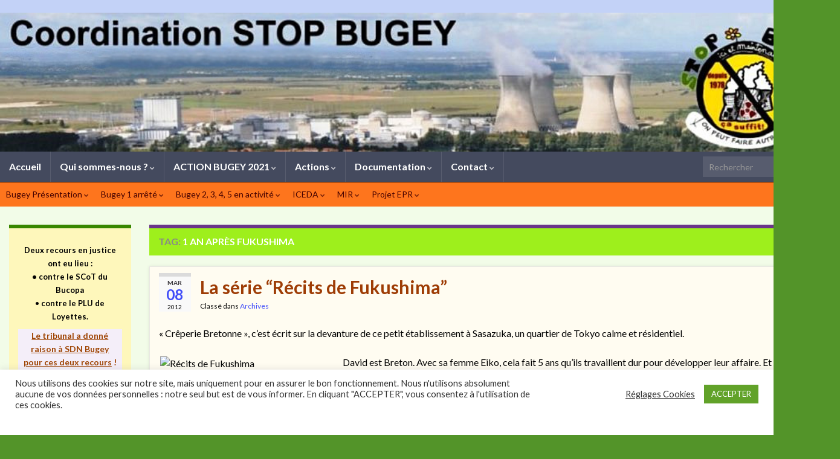

--- FILE ---
content_type: text/html; charset=UTF-8
request_url: https://www.stop-bugey.org/tag/1-an-apres-fukushima/
body_size: 43352
content:
<!DOCTYPE html><!--[if IE 7]>
<html class="ie ie7" dir="ltr" lang="fr-FR" prefix="og: https://ogp.me/ns# og: http://ogp.me/ns#">
<![endif]-->
<!--[if IE 8]>
<html class="ie ie8" dir="ltr" lang="fr-FR" prefix="og: https://ogp.me/ns# og: http://ogp.me/ns#">
<![endif]-->
<!--[if !(IE 7) & !(IE 8)]><!-->
<html dir="ltr" lang="fr-FR" prefix="og: https://ogp.me/ns# og: http://ogp.me/ns#">
<!--<![endif]-->
    <head>
        <meta charset="UTF-8">
        <meta http-equiv="X-UA-Compatible" content="IE=edge">
        <meta name="viewport" content="width=device-width, initial-scale=1">
        <title>1 an après Fukushima |</title>

		<!-- All in One SEO 4.9.2 - aioseo.com -->
	<meta name="robots" content="max-image-preview:large" />
	<link rel="canonical" href="https://www.stop-bugey.org/tag/1-an-apres-fukushima/" />
	<meta name="generator" content="All in One SEO (AIOSEO) 4.9.2" />
		<script type="application/ld+json" class="aioseo-schema">
			{"@context":"https:\/\/schema.org","@graph":[{"@type":"BreadcrumbList","@id":"https:\/\/www.stop-bugey.org\/tag\/1-an-apres-fukushima\/#breadcrumblist","itemListElement":[{"@type":"ListItem","@id":"https:\/\/www.stop-bugey.org#listItem","position":1,"name":"Accueil","item":"https:\/\/www.stop-bugey.org","nextItem":{"@type":"ListItem","@id":"https:\/\/www.stop-bugey.org\/tag\/1-an-apres-fukushima\/#listItem","name":"1 an apr\u00e8s Fukushima"}},{"@type":"ListItem","@id":"https:\/\/www.stop-bugey.org\/tag\/1-an-apres-fukushima\/#listItem","position":2,"name":"1 an apr\u00e8s Fukushima","previousItem":{"@type":"ListItem","@id":"https:\/\/www.stop-bugey.org#listItem","name":"Accueil"}}]},{"@type":"CollectionPage","@id":"https:\/\/www.stop-bugey.org\/tag\/1-an-apres-fukushima\/#collectionpage","url":"https:\/\/www.stop-bugey.org\/tag\/1-an-apres-fukushima\/","name":"1 an apr\u00e8s Fukushima |","inLanguage":"fr-FR","isPartOf":{"@id":"https:\/\/www.stop-bugey.org\/#website"},"breadcrumb":{"@id":"https:\/\/www.stop-bugey.org\/tag\/1-an-apres-fukushima\/#breadcrumblist"}},{"@type":"Organization","@id":"https:\/\/www.stop-bugey.org\/#organization","name":"STOP BUGEY","description":"Arr\u00eat du nucl\u00e9aire","url":"https:\/\/www.stop-bugey.org\/"},{"@type":"WebSite","@id":"https:\/\/www.stop-bugey.org\/#website","url":"https:\/\/www.stop-bugey.org\/","description":"Arr\u00eat du nucl\u00e9aire","inLanguage":"fr-FR","publisher":{"@id":"https:\/\/www.stop-bugey.org\/#organization"}}]}
		</script>
		<!-- All in One SEO -->

<link rel="alternate" type="application/rss+xml" title=" &raquo; Flux" href="https://www.stop-bugey.org/feed/" />
<link rel="alternate" type="application/rss+xml" title=" &raquo; Flux des commentaires" href="https://www.stop-bugey.org/comments/feed/" />
<link rel="alternate" type="application/rss+xml" title=" &raquo; Flux de l’étiquette 1 an après Fukushima" href="https://www.stop-bugey.org/tag/1-an-apres-fukushima/feed/" />
<style id='wp-img-auto-sizes-contain-inline-css' type='text/css'>
img:is([sizes=auto i],[sizes^="auto," i]){contain-intrinsic-size:3000px 1500px}
/*# sourceURL=wp-img-auto-sizes-contain-inline-css */
</style>
<style id='wp-emoji-styles-inline-css' type='text/css'>

	img.wp-smiley, img.emoji {
		display: inline !important;
		border: none !important;
		box-shadow: none !important;
		height: 1em !important;
		width: 1em !important;
		margin: 0 0.07em !important;
		vertical-align: -0.1em !important;
		background: none !important;
		padding: 0 !important;
	}
/*# sourceURL=wp-emoji-styles-inline-css */
</style>
<style id='wp-block-library-inline-css' type='text/css'>
:root{--wp-block-synced-color:#7a00df;--wp-block-synced-color--rgb:122,0,223;--wp-bound-block-color:var(--wp-block-synced-color);--wp-editor-canvas-background:#ddd;--wp-admin-theme-color:#007cba;--wp-admin-theme-color--rgb:0,124,186;--wp-admin-theme-color-darker-10:#006ba1;--wp-admin-theme-color-darker-10--rgb:0,107,160.5;--wp-admin-theme-color-darker-20:#005a87;--wp-admin-theme-color-darker-20--rgb:0,90,135;--wp-admin-border-width-focus:2px}@media (min-resolution:192dpi){:root{--wp-admin-border-width-focus:1.5px}}.wp-element-button{cursor:pointer}:root .has-very-light-gray-background-color{background-color:#eee}:root .has-very-dark-gray-background-color{background-color:#313131}:root .has-very-light-gray-color{color:#eee}:root .has-very-dark-gray-color{color:#313131}:root .has-vivid-green-cyan-to-vivid-cyan-blue-gradient-background{background:linear-gradient(135deg,#00d084,#0693e3)}:root .has-purple-crush-gradient-background{background:linear-gradient(135deg,#34e2e4,#4721fb 50%,#ab1dfe)}:root .has-hazy-dawn-gradient-background{background:linear-gradient(135deg,#faaca8,#dad0ec)}:root .has-subdued-olive-gradient-background{background:linear-gradient(135deg,#fafae1,#67a671)}:root .has-atomic-cream-gradient-background{background:linear-gradient(135deg,#fdd79a,#004a59)}:root .has-nightshade-gradient-background{background:linear-gradient(135deg,#330968,#31cdcf)}:root .has-midnight-gradient-background{background:linear-gradient(135deg,#020381,#2874fc)}:root{--wp--preset--font-size--normal:16px;--wp--preset--font-size--huge:42px}.has-regular-font-size{font-size:1em}.has-larger-font-size{font-size:2.625em}.has-normal-font-size{font-size:var(--wp--preset--font-size--normal)}.has-huge-font-size{font-size:var(--wp--preset--font-size--huge)}.has-text-align-center{text-align:center}.has-text-align-left{text-align:left}.has-text-align-right{text-align:right}.has-fit-text{white-space:nowrap!important}#end-resizable-editor-section{display:none}.aligncenter{clear:both}.items-justified-left{justify-content:flex-start}.items-justified-center{justify-content:center}.items-justified-right{justify-content:flex-end}.items-justified-space-between{justify-content:space-between}.screen-reader-text{border:0;clip-path:inset(50%);height:1px;margin:-1px;overflow:hidden;padding:0;position:absolute;width:1px;word-wrap:normal!important}.screen-reader-text:focus{background-color:#ddd;clip-path:none;color:#444;display:block;font-size:1em;height:auto;left:5px;line-height:normal;padding:15px 23px 14px;text-decoration:none;top:5px;width:auto;z-index:100000}html :where(.has-border-color){border-style:solid}html :where([style*=border-top-color]){border-top-style:solid}html :where([style*=border-right-color]){border-right-style:solid}html :where([style*=border-bottom-color]){border-bottom-style:solid}html :where([style*=border-left-color]){border-left-style:solid}html :where([style*=border-width]){border-style:solid}html :where([style*=border-top-width]){border-top-style:solid}html :where([style*=border-right-width]){border-right-style:solid}html :where([style*=border-bottom-width]){border-bottom-style:solid}html :where([style*=border-left-width]){border-left-style:solid}html :where(img[class*=wp-image-]){height:auto;max-width:100%}:where(figure){margin:0 0 1em}html :where(.is-position-sticky){--wp-admin--admin-bar--position-offset:var(--wp-admin--admin-bar--height,0px)}@media screen and (max-width:600px){html :where(.is-position-sticky){--wp-admin--admin-bar--position-offset:0px}}

/*# sourceURL=wp-block-library-inline-css */
</style><style id='wp-block-calendar-inline-css' type='text/css'>
.wp-block-calendar{text-align:center}.wp-block-calendar td,.wp-block-calendar th{border:1px solid;padding:.25em}.wp-block-calendar th{font-weight:400}.wp-block-calendar caption{background-color:inherit}.wp-block-calendar table{border-collapse:collapse;width:100%}.wp-block-calendar table.has-background th{background-color:inherit}.wp-block-calendar table.has-text-color th{color:inherit}.wp-block-calendar :where(table:not(.has-text-color)){color:#40464d}.wp-block-calendar :where(table:not(.has-text-color)) td,.wp-block-calendar :where(table:not(.has-text-color)) th{border-color:#ddd}:where(.wp-block-calendar table:not(.has-background) th){background:#ddd}
/*# sourceURL=https://www.stop-bugey.org/wp-includes/blocks/calendar/style.min.css */
</style>
<style id='wp-block-image-inline-css' type='text/css'>
.wp-block-image>a,.wp-block-image>figure>a{display:inline-block}.wp-block-image img{box-sizing:border-box;height:auto;max-width:100%;vertical-align:bottom}@media not (prefers-reduced-motion){.wp-block-image img.hide{visibility:hidden}.wp-block-image img.show{animation:show-content-image .4s}}.wp-block-image[style*=border-radius] img,.wp-block-image[style*=border-radius]>a{border-radius:inherit}.wp-block-image.has-custom-border img{box-sizing:border-box}.wp-block-image.aligncenter{text-align:center}.wp-block-image.alignfull>a,.wp-block-image.alignwide>a{width:100%}.wp-block-image.alignfull img,.wp-block-image.alignwide img{height:auto;width:100%}.wp-block-image .aligncenter,.wp-block-image .alignleft,.wp-block-image .alignright,.wp-block-image.aligncenter,.wp-block-image.alignleft,.wp-block-image.alignright{display:table}.wp-block-image .aligncenter>figcaption,.wp-block-image .alignleft>figcaption,.wp-block-image .alignright>figcaption,.wp-block-image.aligncenter>figcaption,.wp-block-image.alignleft>figcaption,.wp-block-image.alignright>figcaption{caption-side:bottom;display:table-caption}.wp-block-image .alignleft{float:left;margin:.5em 1em .5em 0}.wp-block-image .alignright{float:right;margin:.5em 0 .5em 1em}.wp-block-image .aligncenter{margin-left:auto;margin-right:auto}.wp-block-image :where(figcaption){margin-bottom:1em;margin-top:.5em}.wp-block-image.is-style-circle-mask img{border-radius:9999px}@supports ((-webkit-mask-image:none) or (mask-image:none)) or (-webkit-mask-image:none){.wp-block-image.is-style-circle-mask img{border-radius:0;-webkit-mask-image:url('data:image/svg+xml;utf8,<svg viewBox="0 0 100 100" xmlns="http://www.w3.org/2000/svg"><circle cx="50" cy="50" r="50"/></svg>');mask-image:url('data:image/svg+xml;utf8,<svg viewBox="0 0 100 100" xmlns="http://www.w3.org/2000/svg"><circle cx="50" cy="50" r="50"/></svg>');mask-mode:alpha;-webkit-mask-position:center;mask-position:center;-webkit-mask-repeat:no-repeat;mask-repeat:no-repeat;-webkit-mask-size:contain;mask-size:contain}}:root :where(.wp-block-image.is-style-rounded img,.wp-block-image .is-style-rounded img){border-radius:9999px}.wp-block-image figure{margin:0}.wp-lightbox-container{display:flex;flex-direction:column;position:relative}.wp-lightbox-container img{cursor:zoom-in}.wp-lightbox-container img:hover+button{opacity:1}.wp-lightbox-container button{align-items:center;backdrop-filter:blur(16px) saturate(180%);background-color:#5a5a5a40;border:none;border-radius:4px;cursor:zoom-in;display:flex;height:20px;justify-content:center;opacity:0;padding:0;position:absolute;right:16px;text-align:center;top:16px;width:20px;z-index:100}@media not (prefers-reduced-motion){.wp-lightbox-container button{transition:opacity .2s ease}}.wp-lightbox-container button:focus-visible{outline:3px auto #5a5a5a40;outline:3px auto -webkit-focus-ring-color;outline-offset:3px}.wp-lightbox-container button:hover{cursor:pointer;opacity:1}.wp-lightbox-container button:focus{opacity:1}.wp-lightbox-container button:focus,.wp-lightbox-container button:hover,.wp-lightbox-container button:not(:hover):not(:active):not(.has-background){background-color:#5a5a5a40;border:none}.wp-lightbox-overlay{box-sizing:border-box;cursor:zoom-out;height:100vh;left:0;overflow:hidden;position:fixed;top:0;visibility:hidden;width:100%;z-index:100000}.wp-lightbox-overlay .close-button{align-items:center;cursor:pointer;display:flex;justify-content:center;min-height:40px;min-width:40px;padding:0;position:absolute;right:calc(env(safe-area-inset-right) + 16px);top:calc(env(safe-area-inset-top) + 16px);z-index:5000000}.wp-lightbox-overlay .close-button:focus,.wp-lightbox-overlay .close-button:hover,.wp-lightbox-overlay .close-button:not(:hover):not(:active):not(.has-background){background:none;border:none}.wp-lightbox-overlay .lightbox-image-container{height:var(--wp--lightbox-container-height);left:50%;overflow:hidden;position:absolute;top:50%;transform:translate(-50%,-50%);transform-origin:top left;width:var(--wp--lightbox-container-width);z-index:9999999999}.wp-lightbox-overlay .wp-block-image{align-items:center;box-sizing:border-box;display:flex;height:100%;justify-content:center;margin:0;position:relative;transform-origin:0 0;width:100%;z-index:3000000}.wp-lightbox-overlay .wp-block-image img{height:var(--wp--lightbox-image-height);min-height:var(--wp--lightbox-image-height);min-width:var(--wp--lightbox-image-width);width:var(--wp--lightbox-image-width)}.wp-lightbox-overlay .wp-block-image figcaption{display:none}.wp-lightbox-overlay button{background:none;border:none}.wp-lightbox-overlay .scrim{background-color:#fff;height:100%;opacity:.9;position:absolute;width:100%;z-index:2000000}.wp-lightbox-overlay.active{visibility:visible}@media not (prefers-reduced-motion){.wp-lightbox-overlay.active{animation:turn-on-visibility .25s both}.wp-lightbox-overlay.active img{animation:turn-on-visibility .35s both}.wp-lightbox-overlay.show-closing-animation:not(.active){animation:turn-off-visibility .35s both}.wp-lightbox-overlay.show-closing-animation:not(.active) img{animation:turn-off-visibility .25s both}.wp-lightbox-overlay.zoom.active{animation:none;opacity:1;visibility:visible}.wp-lightbox-overlay.zoom.active .lightbox-image-container{animation:lightbox-zoom-in .4s}.wp-lightbox-overlay.zoom.active .lightbox-image-container img{animation:none}.wp-lightbox-overlay.zoom.active .scrim{animation:turn-on-visibility .4s forwards}.wp-lightbox-overlay.zoom.show-closing-animation:not(.active){animation:none}.wp-lightbox-overlay.zoom.show-closing-animation:not(.active) .lightbox-image-container{animation:lightbox-zoom-out .4s}.wp-lightbox-overlay.zoom.show-closing-animation:not(.active) .lightbox-image-container img{animation:none}.wp-lightbox-overlay.zoom.show-closing-animation:not(.active) .scrim{animation:turn-off-visibility .4s forwards}}@keyframes show-content-image{0%{visibility:hidden}99%{visibility:hidden}to{visibility:visible}}@keyframes turn-on-visibility{0%{opacity:0}to{opacity:1}}@keyframes turn-off-visibility{0%{opacity:1;visibility:visible}99%{opacity:0;visibility:visible}to{opacity:0;visibility:hidden}}@keyframes lightbox-zoom-in{0%{transform:translate(calc((-100vw + var(--wp--lightbox-scrollbar-width))/2 + var(--wp--lightbox-initial-left-position)),calc(-50vh + var(--wp--lightbox-initial-top-position))) scale(var(--wp--lightbox-scale))}to{transform:translate(-50%,-50%) scale(1)}}@keyframes lightbox-zoom-out{0%{transform:translate(-50%,-50%) scale(1);visibility:visible}99%{visibility:visible}to{transform:translate(calc((-100vw + var(--wp--lightbox-scrollbar-width))/2 + var(--wp--lightbox-initial-left-position)),calc(-50vh + var(--wp--lightbox-initial-top-position))) scale(var(--wp--lightbox-scale));visibility:hidden}}
/*# sourceURL=https://www.stop-bugey.org/wp-includes/blocks/image/style.min.css */
</style>
<style id='wp-block-group-inline-css' type='text/css'>
.wp-block-group{box-sizing:border-box}:where(.wp-block-group.wp-block-group-is-layout-constrained){position:relative}
/*# sourceURL=https://www.stop-bugey.org/wp-includes/blocks/group/style.min.css */
</style>
<style id='wp-block-paragraph-inline-css' type='text/css'>
.is-small-text{font-size:.875em}.is-regular-text{font-size:1em}.is-large-text{font-size:2.25em}.is-larger-text{font-size:3em}.has-drop-cap:not(:focus):first-letter{float:left;font-size:8.4em;font-style:normal;font-weight:100;line-height:.68;margin:.05em .1em 0 0;text-transform:uppercase}body.rtl .has-drop-cap:not(:focus):first-letter{float:none;margin-left:.1em}p.has-drop-cap.has-background{overflow:hidden}:root :where(p.has-background){padding:1.25em 2.375em}:where(p.has-text-color:not(.has-link-color)) a{color:inherit}p.has-text-align-left[style*="writing-mode:vertical-lr"],p.has-text-align-right[style*="writing-mode:vertical-rl"]{rotate:180deg}
/*# sourceURL=https://www.stop-bugey.org/wp-includes/blocks/paragraph/style.min.css */
</style>
<style id='global-styles-inline-css' type='text/css'>
:root{--wp--preset--aspect-ratio--square: 1;--wp--preset--aspect-ratio--4-3: 4/3;--wp--preset--aspect-ratio--3-4: 3/4;--wp--preset--aspect-ratio--3-2: 3/2;--wp--preset--aspect-ratio--2-3: 2/3;--wp--preset--aspect-ratio--16-9: 16/9;--wp--preset--aspect-ratio--9-16: 9/16;--wp--preset--color--black: #000000;--wp--preset--color--cyan-bluish-gray: #abb8c3;--wp--preset--color--white: #ffffff;--wp--preset--color--pale-pink: #f78da7;--wp--preset--color--vivid-red: #cf2e2e;--wp--preset--color--luminous-vivid-orange: #ff6900;--wp--preset--color--luminous-vivid-amber: #fcb900;--wp--preset--color--light-green-cyan: #7bdcb5;--wp--preset--color--vivid-green-cyan: #00d084;--wp--preset--color--pale-cyan-blue: #8ed1fc;--wp--preset--color--vivid-cyan-blue: #0693e3;--wp--preset--color--vivid-purple: #9b51e0;--wp--preset--gradient--vivid-cyan-blue-to-vivid-purple: linear-gradient(135deg,rgb(6,147,227) 0%,rgb(155,81,224) 100%);--wp--preset--gradient--light-green-cyan-to-vivid-green-cyan: linear-gradient(135deg,rgb(122,220,180) 0%,rgb(0,208,130) 100%);--wp--preset--gradient--luminous-vivid-amber-to-luminous-vivid-orange: linear-gradient(135deg,rgb(252,185,0) 0%,rgb(255,105,0) 100%);--wp--preset--gradient--luminous-vivid-orange-to-vivid-red: linear-gradient(135deg,rgb(255,105,0) 0%,rgb(207,46,46) 100%);--wp--preset--gradient--very-light-gray-to-cyan-bluish-gray: linear-gradient(135deg,rgb(238,238,238) 0%,rgb(169,184,195) 100%);--wp--preset--gradient--cool-to-warm-spectrum: linear-gradient(135deg,rgb(74,234,220) 0%,rgb(151,120,209) 20%,rgb(207,42,186) 40%,rgb(238,44,130) 60%,rgb(251,105,98) 80%,rgb(254,248,76) 100%);--wp--preset--gradient--blush-light-purple: linear-gradient(135deg,rgb(255,206,236) 0%,rgb(152,150,240) 100%);--wp--preset--gradient--blush-bordeaux: linear-gradient(135deg,rgb(254,205,165) 0%,rgb(254,45,45) 50%,rgb(107,0,62) 100%);--wp--preset--gradient--luminous-dusk: linear-gradient(135deg,rgb(255,203,112) 0%,rgb(199,81,192) 50%,rgb(65,88,208) 100%);--wp--preset--gradient--pale-ocean: linear-gradient(135deg,rgb(255,245,203) 0%,rgb(182,227,212) 50%,rgb(51,167,181) 100%);--wp--preset--gradient--electric-grass: linear-gradient(135deg,rgb(202,248,128) 0%,rgb(113,206,126) 100%);--wp--preset--gradient--midnight: linear-gradient(135deg,rgb(2,3,129) 0%,rgb(40,116,252) 100%);--wp--preset--font-size--small: 14px;--wp--preset--font-size--medium: 20px;--wp--preset--font-size--large: 20px;--wp--preset--font-size--x-large: 42px;--wp--preset--font-size--tiny: 10px;--wp--preset--font-size--regular: 16px;--wp--preset--font-size--larger: 26px;--wp--preset--spacing--20: 0.44rem;--wp--preset--spacing--30: 0.67rem;--wp--preset--spacing--40: 1rem;--wp--preset--spacing--50: 1.5rem;--wp--preset--spacing--60: 2.25rem;--wp--preset--spacing--70: 3.38rem;--wp--preset--spacing--80: 5.06rem;--wp--preset--shadow--natural: 6px 6px 9px rgba(0, 0, 0, 0.2);--wp--preset--shadow--deep: 12px 12px 50px rgba(0, 0, 0, 0.4);--wp--preset--shadow--sharp: 6px 6px 0px rgba(0, 0, 0, 0.2);--wp--preset--shadow--outlined: 6px 6px 0px -3px rgb(255, 255, 255), 6px 6px rgb(0, 0, 0);--wp--preset--shadow--crisp: 6px 6px 0px rgb(0, 0, 0);}:where(.is-layout-flex){gap: 0.5em;}:where(.is-layout-grid){gap: 0.5em;}body .is-layout-flex{display: flex;}.is-layout-flex{flex-wrap: wrap;align-items: center;}.is-layout-flex > :is(*, div){margin: 0;}body .is-layout-grid{display: grid;}.is-layout-grid > :is(*, div){margin: 0;}:where(.wp-block-columns.is-layout-flex){gap: 2em;}:where(.wp-block-columns.is-layout-grid){gap: 2em;}:where(.wp-block-post-template.is-layout-flex){gap: 1.25em;}:where(.wp-block-post-template.is-layout-grid){gap: 1.25em;}.has-black-color{color: var(--wp--preset--color--black) !important;}.has-cyan-bluish-gray-color{color: var(--wp--preset--color--cyan-bluish-gray) !important;}.has-white-color{color: var(--wp--preset--color--white) !important;}.has-pale-pink-color{color: var(--wp--preset--color--pale-pink) !important;}.has-vivid-red-color{color: var(--wp--preset--color--vivid-red) !important;}.has-luminous-vivid-orange-color{color: var(--wp--preset--color--luminous-vivid-orange) !important;}.has-luminous-vivid-amber-color{color: var(--wp--preset--color--luminous-vivid-amber) !important;}.has-light-green-cyan-color{color: var(--wp--preset--color--light-green-cyan) !important;}.has-vivid-green-cyan-color{color: var(--wp--preset--color--vivid-green-cyan) !important;}.has-pale-cyan-blue-color{color: var(--wp--preset--color--pale-cyan-blue) !important;}.has-vivid-cyan-blue-color{color: var(--wp--preset--color--vivid-cyan-blue) !important;}.has-vivid-purple-color{color: var(--wp--preset--color--vivid-purple) !important;}.has-black-background-color{background-color: var(--wp--preset--color--black) !important;}.has-cyan-bluish-gray-background-color{background-color: var(--wp--preset--color--cyan-bluish-gray) !important;}.has-white-background-color{background-color: var(--wp--preset--color--white) !important;}.has-pale-pink-background-color{background-color: var(--wp--preset--color--pale-pink) !important;}.has-vivid-red-background-color{background-color: var(--wp--preset--color--vivid-red) !important;}.has-luminous-vivid-orange-background-color{background-color: var(--wp--preset--color--luminous-vivid-orange) !important;}.has-luminous-vivid-amber-background-color{background-color: var(--wp--preset--color--luminous-vivid-amber) !important;}.has-light-green-cyan-background-color{background-color: var(--wp--preset--color--light-green-cyan) !important;}.has-vivid-green-cyan-background-color{background-color: var(--wp--preset--color--vivid-green-cyan) !important;}.has-pale-cyan-blue-background-color{background-color: var(--wp--preset--color--pale-cyan-blue) !important;}.has-vivid-cyan-blue-background-color{background-color: var(--wp--preset--color--vivid-cyan-blue) !important;}.has-vivid-purple-background-color{background-color: var(--wp--preset--color--vivid-purple) !important;}.has-black-border-color{border-color: var(--wp--preset--color--black) !important;}.has-cyan-bluish-gray-border-color{border-color: var(--wp--preset--color--cyan-bluish-gray) !important;}.has-white-border-color{border-color: var(--wp--preset--color--white) !important;}.has-pale-pink-border-color{border-color: var(--wp--preset--color--pale-pink) !important;}.has-vivid-red-border-color{border-color: var(--wp--preset--color--vivid-red) !important;}.has-luminous-vivid-orange-border-color{border-color: var(--wp--preset--color--luminous-vivid-orange) !important;}.has-luminous-vivid-amber-border-color{border-color: var(--wp--preset--color--luminous-vivid-amber) !important;}.has-light-green-cyan-border-color{border-color: var(--wp--preset--color--light-green-cyan) !important;}.has-vivid-green-cyan-border-color{border-color: var(--wp--preset--color--vivid-green-cyan) !important;}.has-pale-cyan-blue-border-color{border-color: var(--wp--preset--color--pale-cyan-blue) !important;}.has-vivid-cyan-blue-border-color{border-color: var(--wp--preset--color--vivid-cyan-blue) !important;}.has-vivid-purple-border-color{border-color: var(--wp--preset--color--vivid-purple) !important;}.has-vivid-cyan-blue-to-vivid-purple-gradient-background{background: var(--wp--preset--gradient--vivid-cyan-blue-to-vivid-purple) !important;}.has-light-green-cyan-to-vivid-green-cyan-gradient-background{background: var(--wp--preset--gradient--light-green-cyan-to-vivid-green-cyan) !important;}.has-luminous-vivid-amber-to-luminous-vivid-orange-gradient-background{background: var(--wp--preset--gradient--luminous-vivid-amber-to-luminous-vivid-orange) !important;}.has-luminous-vivid-orange-to-vivid-red-gradient-background{background: var(--wp--preset--gradient--luminous-vivid-orange-to-vivid-red) !important;}.has-very-light-gray-to-cyan-bluish-gray-gradient-background{background: var(--wp--preset--gradient--very-light-gray-to-cyan-bluish-gray) !important;}.has-cool-to-warm-spectrum-gradient-background{background: var(--wp--preset--gradient--cool-to-warm-spectrum) !important;}.has-blush-light-purple-gradient-background{background: var(--wp--preset--gradient--blush-light-purple) !important;}.has-blush-bordeaux-gradient-background{background: var(--wp--preset--gradient--blush-bordeaux) !important;}.has-luminous-dusk-gradient-background{background: var(--wp--preset--gradient--luminous-dusk) !important;}.has-pale-ocean-gradient-background{background: var(--wp--preset--gradient--pale-ocean) !important;}.has-electric-grass-gradient-background{background: var(--wp--preset--gradient--electric-grass) !important;}.has-midnight-gradient-background{background: var(--wp--preset--gradient--midnight) !important;}.has-small-font-size{font-size: var(--wp--preset--font-size--small) !important;}.has-medium-font-size{font-size: var(--wp--preset--font-size--medium) !important;}.has-large-font-size{font-size: var(--wp--preset--font-size--large) !important;}.has-x-large-font-size{font-size: var(--wp--preset--font-size--x-large) !important;}
/*# sourceURL=global-styles-inline-css */
</style>
<style id='core-block-supports-inline-css' type='text/css'>
.wp-elements-6c6fe19b7dcfccf100ec7dff17677e94 a:where(:not(.wp-element-button)){color:#9e4403;}.wp-elements-98f0f0874628efd0e74f24f42a58b1fd a:where(:not(.wp-element-button)){color:var(--wp--preset--color--luminous-vivid-orange);}
/*# sourceURL=core-block-supports-inline-css */
</style>

<style id='classic-theme-styles-inline-css' type='text/css'>
/*! This file is auto-generated */
.wp-block-button__link{color:#fff;background-color:#32373c;border-radius:9999px;box-shadow:none;text-decoration:none;padding:calc(.667em + 2px) calc(1.333em + 2px);font-size:1.125em}.wp-block-file__button{background:#32373c;color:#fff;text-decoration:none}
/*# sourceURL=/wp-includes/css/classic-themes.min.css */
</style>
<link rel='stylesheet' id='contact-form-7-css' href='https://www.stop-bugey.org/wp-content/plugins/contact-form-7/includes/css/styles.css?ver=6.1.4' type='text/css' media='all' />
<link rel='stylesheet' id='cookie-law-info-css' href='https://www.stop-bugey.org/wp-content/plugins/cookie-law-info/legacy/public/css/cookie-law-info-public.css?ver=3.3.8' type='text/css' media='all' />
<link rel='stylesheet' id='cookie-law-info-gdpr-css' href='https://www.stop-bugey.org/wp-content/plugins/cookie-law-info/legacy/public/css/cookie-law-info-gdpr.css?ver=3.3.8' type='text/css' media='all' />
<link rel='stylesheet' id='bootstrap-css' href='https://www.stop-bugey.org/wp-content/themes/graphene/bootstrap/css/bootstrap.min.css?ver=6.9' type='text/css' media='all' />
<link rel='stylesheet' id='font-awesome-css' href='https://www.stop-bugey.org/wp-content/themes/graphene/fonts/font-awesome/css/font-awesome.min.css?ver=6.9' type='text/css' media='all' />
<link rel='stylesheet' id='graphene-css' href='https://www.stop-bugey.org/wp-content/themes/graphene/style.css?ver=2.9.4' type='text/css' media='screen' />
<link rel='stylesheet' id='graphene-responsive-css' href='https://www.stop-bugey.org/wp-content/themes/graphene/responsive.css?ver=2.9.4' type='text/css' media='all' />
<link rel='stylesheet' id='graphene-blocks-css' href='https://www.stop-bugey.org/wp-content/themes/graphene/blocks.css?ver=2.9.4' type='text/css' media='all' />
<script type="text/javascript" src="https://www.stop-bugey.org/wp-includes/js/jquery/jquery.min.js?ver=3.7.1" id="jquery-core-js"></script>
<script type="text/javascript" src="https://www.stop-bugey.org/wp-includes/js/jquery/jquery-migrate.min.js?ver=3.4.1" id="jquery-migrate-js"></script>
<script type="text/javascript" id="cookie-law-info-js-extra">
/* <![CDATA[ */
var Cli_Data = {"nn_cookie_ids":["cookielawinfo-checkbox-advertisement"],"cookielist":[],"non_necessary_cookies":[],"ccpaEnabled":"","ccpaRegionBased":"","ccpaBarEnabled":"","strictlyEnabled":["necessary","obligatoire"],"ccpaType":"gdpr","js_blocking":"1","custom_integration":"","triggerDomRefresh":"","secure_cookies":""};
var cli_cookiebar_settings = {"animate_speed_hide":"500","animate_speed_show":"500","background":"#FFF","border":"#b1a6a6c2","border_on":"","button_1_button_colour":"#61a229","button_1_button_hover":"#4e8221","button_1_link_colour":"#fff","button_1_as_button":"1","button_1_new_win":"","button_2_button_colour":"#333","button_2_button_hover":"#292929","button_2_link_colour":"#444","button_2_as_button":"","button_2_hidebar":"","button_3_button_colour":"#3566bb","button_3_button_hover":"#2a5296","button_3_link_colour":"#fff","button_3_as_button":"1","button_3_new_win":"","button_4_button_colour":"#000","button_4_button_hover":"#000000","button_4_link_colour":"#333333","button_4_as_button":"","button_7_button_colour":"#61a229","button_7_button_hover":"#4e8221","button_7_link_colour":"#fff","button_7_as_button":"1","button_7_new_win":"","font_family":"inherit","header_fix":"","notify_animate_hide":"1","notify_animate_show":"","notify_div_id":"#cookie-law-info-bar","notify_position_horizontal":"right","notify_position_vertical":"bottom","scroll_close":"","scroll_close_reload":"","accept_close_reload":"","reject_close_reload":"","showagain_tab":"","showagain_background":"#fff","showagain_border":"#000","showagain_div_id":"#cookie-law-info-again","showagain_x_position":"100px","text":"#333333","show_once_yn":"","show_once":"10000","logging_on":"","as_popup":"","popup_overlay":"1","bar_heading_text":"","cookie_bar_as":"banner","popup_showagain_position":"bottom-right","widget_position":"left"};
var log_object = {"ajax_url":"https://www.stop-bugey.org/wp-admin/admin-ajax.php"};
//# sourceURL=cookie-law-info-js-extra
/* ]]> */
</script>
<script type="text/javascript" src="https://www.stop-bugey.org/wp-content/plugins/cookie-law-info/legacy/public/js/cookie-law-info-public.js?ver=3.3.8" id="cookie-law-info-js"></script>
<script defer type="text/javascript" src="https://www.stop-bugey.org/wp-content/themes/graphene/bootstrap/js/bootstrap.min.js?ver=2.9.4" id="bootstrap-js"></script>
<script defer type="text/javascript" src="https://www.stop-bugey.org/wp-content/themes/graphene/js/bootstrap-hover-dropdown/bootstrap-hover-dropdown.min.js?ver=2.9.4" id="bootstrap-hover-dropdown-js"></script>
<script defer type="text/javascript" src="https://www.stop-bugey.org/wp-content/themes/graphene/js/bootstrap-submenu/bootstrap-submenu.min.js?ver=2.9.4" id="bootstrap-submenu-js"></script>
<script defer type="text/javascript" src="https://www.stop-bugey.org/wp-content/themes/graphene/js/jquery.infinitescroll.min.js?ver=2.9.4" id="infinite-scroll-js"></script>
<script type="text/javascript" id="graphene-js-extra">
/* <![CDATA[ */
var grapheneJS = {"siteurl":"https://www.stop-bugey.org","ajaxurl":"https://www.stop-bugey.org/wp-admin/admin-ajax.php","templateUrl":"https://www.stop-bugey.org/wp-content/themes/graphene","isSingular":"","enableStickyMenu":"","shouldShowComments":"","commentsOrder":"newest","sliderDisable":"","sliderInterval":"12000","infScrollBtnLbl":"Lire plus","infScrollOn":"1","infScrollCommentsOn":"","totalPosts":"4","postsPerPage":"10","isPageNavi":"","infScrollMsgText":"Fetching window.grapheneInfScrollItemsPerPage of window.grapheneInfScrollItemsLeft items left ...","infScrollMsgTextPlural":"Fetching window.grapheneInfScrollItemsPerPage of window.grapheneInfScrollItemsLeft items left ...","infScrollFinishedText":"All loaded!","commentsPerPage":"50","totalComments":"0","infScrollCommentsMsg":"R\u00e9cup\u00e9ration de window.grapheneInfScrollCommentsPerPage commentaires sur window.grapheneInfScrollCommentsLeft laiss\u00e9s","infScrollCommentsMsgPlural":"R\u00e9cup\u00e9ration de window.grapheneInfScrollCommentsPerPage commentaires sur window.grapheneInfScrollCommentsLeft laiss\u00e9s","infScrollCommentsFinishedMsg":"All comments loaded!","disableLiveSearch":"1","txtNoResult":"No result found.","isMasonry":""};
//# sourceURL=graphene-js-extra
/* ]]> */
</script>
<script defer type="text/javascript" src="https://www.stop-bugey.org/wp-content/themes/graphene/js/graphene.js?ver=2.9.4" id="graphene-js"></script>
<link rel="https://api.w.org/" href="https://www.stop-bugey.org/wp-json/" /><link rel="alternate" title="JSON" type="application/json" href="https://www.stop-bugey.org/wp-json/wp/v2/tags/178" /><link rel="EditURI" type="application/rsd+xml" title="RSD" href="https://www.stop-bugey.org/xmlrpc.php?rsd" />
<meta name="generator" content="WordPress 6.9" />
<style type="text/css">
.feedzy-rss-link-icon:after {
	content: url("https://www.stop-bugey.org/wp-content/plugins/feedzy-rss-feeds/img/external-link.png");
	margin-left: 3px;
}
</style>
				<script>
		   WebFontConfig = {
		      google: { 
		      	families: ["Lato:400,400i,700,700i&display=swap"]		      }
		   };

		   (function(d) {
		      var wf = d.createElement('script'), s = d.scripts[0];
		      wf.src = 'https://ajax.googleapis.com/ajax/libs/webfont/1.6.26/webfont.js';
		      wf.async = true;
		      s.parentNode.insertBefore(wf, s);
		   })(document);
		</script>
	<style type="text/css">
.top-bar{background-color:#c3d2f7} .top-bar .searchform .btn-default, .top-bar #top_search .searchform .btn-default{color:#c3d2f7}.navbar {background: #444a5e} @media only screen and (max-width: 768px){ #mega-menu-wrap-Header-Menu .mega-menu-toggle + #mega-menu-Header-Menu {background: #444a5e} }.navbar #header-menu-wrap .nav li:focus, .navbar #header-menu-wrap .nav li:hover, .navbar #header-menu-wrap .nav li.current-menu-item, .navbar #header-menu-wrap .nav li.current-menu-ancestor, .navbar #header-menu-wrap .dropdown-menu li, .navbar #header-menu-wrap .dropdown-menu > li > a:focus, .navbar #header-menu-wrap .dropdown-menu > li > a:hover, .navbar #header-menu-wrap .dropdown-menu > .active > a, .navbar #header-menu-wrap .dropdown-menu > .active > a:focus, .navbar #header-menu-wrap .dropdown-menu > .active > a:hover, .navbar #header-menu-wrap .navbar-nav>.open>a, .navbar #header-menu-wrap .navbar-nav>.open>a:focus, .navbar #header-menu-wrap .navbar-nav>.open>a:hover, .navbar .navbar-nav>.active>a, .navbar .navbar-nav>.active>a:focus, .navbar .navbar-nav>.active>a:hover, #header-menu-wrap #mega-menu-wrap-Header-Menu #mega-menu-Header-Menu li.mega-current-menu-item, #header-menu-wrap #mega-menu-wrap-Header-Menu #mega-menu-Header-Menu > li.mega-menu-item > a.mega-menu-link:hover, #header-menu-wrap #mega-menu-wrap-Header-Menu #mega-menu-Header-Menu > li.mega-toggle-on > a.mega-menu-link, #header-menu-wrap #mega-menu-wrap-Header-Menu #mega-menu-Header-Menu > li.mega-current-menu-item > a.mega-menu-link {background: #daf4a8}.navbar #header-menu-wrap .navbar-nav>.active>a, .navbar #header-menu-wrap .navbar-nav>.active>a:focus, .navbar #header-menu-wrap .navbar-nav>.active>a:hover, .navbar #header-menu-wrap .navbar-nav>.open>a, .navbar #header-menu-wrap .navbar-nav>.open>a:focus, .navbar #header-menu-wrap .navbar-nav>.open>a:hover, .navbar #header-menu-wrap .navbar-nav>.current-menu-item>a, .navbar #header-menu-wrap .navbar-nav>.current-menu-item>a:hover, .navbar #header-menu-wrap .navbar-nav>.current-menu-item>a:focus, .navbar #header-menu-wrap .navbar-nav>.current-menu-ancestor>a, .navbar #header-menu-wrap .navbar-nav>.current-menu-ancestor>a:hover, .navbar #header-menu-wrap .navbar-nav>.current-menu-ancestor>a:focus, .navbar #header-menu-wrap .navbar-nav>li>a:focus, .navbar #header-menu-wrap .navbar-nav>li>a:hover, #header-menu-wrap #mega-menu-wrap-Header-Menu #mega-menu-Header-Menu li.mega-current-menu-item, #header-menu-wrap #mega-menu-wrap-Header-Menu #mega-menu-Header-Menu > li.mega-menu-item > a.mega-menu-link:hover, #header-menu-wrap #mega-menu-wrap-Header-Menu #mega-menu-Header-Menu > li.mega-toggle-on > a.mega-menu-link, #header-menu-wrap #mega-menu-wrap-Header-Menu #mega-menu-Header-Menu > li.mega-current-menu-item > a.mega-menu-link {color: #ff0000}.navbar #header-menu-wrap .nav ul li a, .navbar #header-menu-wrap .nav ul li a {color: #000000}.navbar #header-menu-wrap .nav .dropdown-menu li:hover > a, .navbar #header-menu-wrap .nav .dropdown-menu li.current-menu-item > a, .navbar #header-menu-wrap .nav .dropdown-menu li.current-menu-ancestor > a {color: #f92500}.navbar #secondary-menu-wrap {background: #fe751d}.navbar #secondary-menu > li > a {color: #440000}.navbar #secondary-menu-wrap .nav li:focus, .navbar #secondary-menu-wrap .nav li:hover, .navbar #secondary-menu-wrap .nav li.current-menu-item, .navbar #secondary-menu-wrap .nav li.current-menu-ancestor, .navbar #secondary-menu-wrap .dropdown-menu li, .navbar #secondary-menu-wrap .dropdown-menu > li > a:focus, .navbar #secondary-menu-wrap .dropdown-menu > li > a:hover, .navbar #secondary-menu-wrap .dropdown-menu > .active > a, .navbar #secondary-menu-wrap .dropdown-menu > .active > a:focus, .navbar #secondary-menu-wrap .dropdown-menu > .active > a:hover, .navbar #secondary-menu-wrap .navbar-nav>.open>a, .navbar #secondary-menu-wrap .navbar-nav>.open>a:focus, .navbar #secondary-menu-wrap .navbar-nav>.open>a:hover {background-color: #daf4a8}.navbar #secondary-menu-wrap .navbar-nav>.active>a, .navbar #secondary-menu-wrap .navbar-nav>.active>a:focus, .navbar #secondary-menu-wrap .navbar-nav>.active>a:hover, .navbar #secondary-menu-wrap .navbar-nav>.open>a, .navbar #secondary-menu-wrap .navbar-nav>.open>a:focus, .navbar #secondary-menu-wrap .navbar-nav>.open>a:hover, .navbar #secondary-menu-wrap .navbar-nav>.current-menu-item>a, .navbar #secondary-menu-wrap .navbar-nav>.current-menu-item>a:hover, .navbar #secondary-menu-wrap .navbar-nav>.current-menu-item>a:focus, .navbar #secondary-menu-wrap .navbar-nav>.current-menu-ancestor>a, .navbar #secondary-menu-wrap .navbar-nav>.current-menu-ancestor>a:hover, .navbar #secondary-menu-wrap .navbar-nav>.current-menu-ancestor>a:focus, .navbar #secondary-menu-wrap .navbar-nav>li>a:focus, .navbar #secondary-menu-wrap .navbar-nav>li>a:hover {color: #ff0000}.navbar #secondary-menu-wrap .nav ul li a {color: #272528}.navbar #secondary-menu-wrap .nav .dropdown-menu li:hover > a, .navbar #secondary-menu-wrap .nav .dropdown-menu li.current-menu-item > a, .navbar #secondary-menu-wrap .nav .dropdown-menu li.current-menu-ancestor > a {color: #ff0000}#content, body > .container > .panel-layout, #header {background-color: #f2fce8}.post, .singular .post, .singular .posts-list .post, .homepage_pane, .entry-author {background-color: #fffcf1}.entry-footer {border-color: #767171}body, blockquote p {color: #000}.post-title, .post-title a, .post-title a:hover, .post-title a:visited {color: #9e3c05}a, .post .date .day, .pagination>li>a, .pagination>li>a:hover, .pagination>li>span, #comments > h4.current a, #comments > h4.current a .fa, .post-nav-top p, .post-nav-top a, .autocomplete-suggestions strong {color: #404df9}a:focus, a:hover, .post-nav-top a:hover {color: #2CD943}.sidebar .sidebar-wrap {background-color: #fef7bb; border-color: #388700}.btn, .btn:focus, .btn:hover, .btn a, .Button, .colour-preview .button, input[type="submit"], button[type="submit"], #commentform #submit, .wpsc_buy_button, #back-to-top, .wp-block-button .wp-block-button__link:not(.has-background) {background: #9EEF1C; color: #000} .wp-block-button.is-style-outline .wp-block-button__link {background:transparent; border-color: #9EEF1C}.btn.btn-outline, .btn.btn-outline:hover {color: #9EEF1C;border-color: #9EEF1C}.post-nav-top, .archive-title, .page-title, .term-desc, .breadcrumb {background-color: #9EEF1C; border-color: #6b3589}.archive-title span {color: #fff}#footer, .graphene-footer{background-color:#222;color:#bcb4c1}.header_title, .header_title a, .header_title a:visited, .header_title a:hover, .header_desc {color:#blank}.entry-content, .sidebar, .comment-entry{ color:#000; }.carousel, .carousel .item{height:400px}@media (max-width: 991px) {.carousel, .carousel .item{height:250px}}#header{max-height:230px}.post-title, .post-title a, .post-title a:hover, .post-title a:visited{ color: #9e3c05 }@media (min-width: 1200px) {.container {width:1390px}}
</style>
<style type="text/css" id="custom-background-css">
body.custom-background { background-color: #539429; background-image: url("https://www.stop-bugey.org/wp-content/uploads/2017/02/DSC_7049-2.jpg"); background-position: right center; background-size: cover; background-repeat: no-repeat; background-attachment: fixed; }
</style>
	<link rel="icon" href="https://www.stop-bugey.org/wp-content/uploads/2016/07/cropped-icon_stop_bugey-32x32.gif" sizes="32x32" />
<link rel="icon" href="https://www.stop-bugey.org/wp-content/uploads/2016/07/cropped-icon_stop_bugey-192x192.gif" sizes="192x192" />
<link rel="apple-touch-icon" href="https://www.stop-bugey.org/wp-content/uploads/2016/07/cropped-icon_stop_bugey-180x180.gif" />
<meta name="msapplication-TileImage" content="https://www.stop-bugey.org/wp-content/uploads/2016/07/cropped-icon_stop_bugey-270x270.gif" />
		<style type="text/css" id="wp-custom-css">
			div:nth-child(1) > h2:nth-child(2) > a:nth-child(1) {
font-weight: 700;
}		</style>
		    <link rel='stylesheet' id='cookie-law-info-table-css' href='https://www.stop-bugey.org/wp-content/plugins/cookie-law-info/legacy/public/css/cookie-law-info-table.css?ver=3.3.8' type='text/css' media='all' />
</head>
    <body class="archive tag tag-1-an-apres-fukushima tag-178 custom-background wp-embed-responsive wp-theme-graphene metaslider-plugin layout-boxed two_col_right two-columns have-secondary-menu unequal-content-bgs">
        
        <div class="container boxed-wrapper">
            
                            <div id="top-bar" class="row clearfix top-bar ">
                    
                                                    
                            <div class="col-md-12 top-bar-items">
                                
                                                                                                                                    
                                
                                                            </div>

                        
                                    </div>
            

            <div id="header" class="row">

                <img src="https://www.stop-bugey.org/wp-content/uploads/2021/11/Bannière-Coordination-Stop-Bugey.jpg" alt="" title="" width="1024" height="210" />                
                                                                </div>


                        <nav class="navbar row navbar-inverse">

                <div class="navbar-header align-left">
                		                    <button type="button" class="navbar-toggle collapsed" data-toggle="collapse" data-target="#header-menu-wrap, #secondary-menu-wrap">
	                        <span class="sr-only">Toggle navigation</span>
	                        <span class="icon-bar"></span>
	                        <span class="icon-bar"></span>
	                        <span class="icon-bar"></span>
	                    </button>
                	                    
                    
                                            <p class="header_title mobile-only">
                            <a href="https://www.stop-bugey.org" title="Retour à l&#039;accueil">                                                            </a>                        </p>
                    
                                            
                                    </div>

                                    <div class="collapse navbar-collapse" id="header-menu-wrap">

            			<ul id="header-menu" class="nav navbar-nav flip"><li id="menu-item-41" class="menu-item menu-item-type-custom menu-item-object-custom menu-item-home menu-item-41"><a href="http://www.stop-bugey.org/">Accueil</a></li>
<li id="menu-item-4801" class="menu-item menu-item-type-custom menu-item-object-custom menu-item-has-children menu-item-4801"><a class="dropdown-toggle" data-toggle="dropdown" data-submenu="1" data-depth="10" data-hover="dropdown" data-delay="0">Qui sommes-nous ? <i class="fa fa-chevron-down"></i></a>
<ul class="dropdown-menu">
	<li id="menu-item-4802" class="menu-item menu-item-type-post_type menu-item-object-page menu-item-4802"><a href="https://www.stop-bugey.org/historique/">Historique du Collectif</a></li>
	<li id="menu-item-4803" class="menu-item menu-item-type-post_type menu-item-object-page menu-item-4803"><a href="https://www.stop-bugey.org/membres-de-la-coordination-stop-bugey/">Membres du Collectif</a></li>
	<li id="menu-item-4805" class="menu-item menu-item-type-post_type menu-item-object-page menu-item-4805"><a href="https://www.stop-bugey.org/objectifs-du-collectif/">Objectifs du Collectif</a></li>
	<li id="menu-item-4804" class="menu-item menu-item-type-post_type menu-item-object-page menu-item-4804"><a href="https://www.stop-bugey.org/moyens-de-la-coordination-stop-bugey/">Moyens du Collectif</a></li>
</ul>
</li>
<li id="menu-item-5641" class="menu-item menu-item-type-custom menu-item-object-custom menu-item-has-children menu-item-5641"><a class="dropdown-toggle" data-toggle="dropdown" data-submenu="1" data-depth="10" data-hover="dropdown" data-delay="0">ACTION BUGEY 2021 <i class="fa fa-chevron-down"></i></a>
<ul class="dropdown-menu">
	<li id="menu-item-5642" class="menu-item menu-item-type-post_type menu-item-object-page menu-item-5642"><a href="https://www.stop-bugey.org/presentation-action-bugey-2021/">Présentation de l’Action</a></li>
	<li id="menu-item-5644" class="menu-item menu-item-type-post_type menu-item-object-page menu-item-5644"><a href="https://www.stop-bugey.org/des-revendications-fortes/">Des revendications fortes</a></li>
	<li id="menu-item-5643" class="menu-item menu-item-type-post_type menu-item-object-page menu-item-5643"><a href="https://www.stop-bugey.org/se-rendre-a-la-manifestation/">Se rendre à la manifestation</a></li>
	<li id="menu-item-5669" class="menu-item menu-item-type-post_type menu-item-object-page menu-item-5669"><a href="https://www.stop-bugey.org/avec-le-soutien-de/">Avec le soutien de …</a></li>
	<li id="menu-item-5857" class="menu-item menu-item-type-post_type menu-item-object-page menu-item-5857"><a href="https://www.stop-bugey.org/diaporama/">La Manif&rsquo; en images…</a></li>
</ul>
</li>
<li id="menu-item-4799" class="menu-item menu-item-type-custom menu-item-object-custom menu-item-has-children menu-item-4799"><a class="dropdown-toggle" data-toggle="dropdown" data-submenu="1" data-depth="10" data-hover="dropdown" data-delay="0">Actions <i class="fa fa-chevron-down"></i></a>
<ul class="dropdown-menu">
	<li id="menu-item-4836" class="menu-item menu-item-type-taxonomy menu-item-object-category menu-item-4836"><a href="https://www.stop-bugey.org/category/actions/">Actions de terrain</a></li>
	<li id="menu-item-4800" class="menu-item menu-item-type-taxonomy menu-item-object-category menu-item-4800"><a href="https://www.stop-bugey.org/category/courriers-officiels/">Courriers officiels</a></li>
	<li id="menu-item-4902" class="menu-item menu-item-type-taxonomy menu-item-object-category menu-item-4902"><a href="https://www.stop-bugey.org/category/petitions/">Pétitions</a></li>
	<li id="menu-item-7340" class="menu-item menu-item-type-taxonomy menu-item-object-category menu-item-7340"><a href="https://www.stop-bugey.org/category/conferences/">Conférences</a></li>
	<li id="menu-item-4806" class="menu-item menu-item-type-taxonomy menu-item-object-category menu-item-4806"><a href="https://www.stop-bugey.org/category/communiques-de-presse/">Communiqués de presse</a></li>
	<li id="menu-item-4837" class="menu-item menu-item-type-taxonomy menu-item-object-category menu-item-4837"><a href="https://www.stop-bugey.org/category/revue-de-presse-la-presse-en-parle/">Revue de presse</a></li>
</ul>
</li>
<li id="menu-item-4808" class="menu-item menu-item-type-custom menu-item-object-custom menu-item-has-children menu-item-4808"><a class="dropdown-toggle" data-toggle="dropdown" data-submenu="1" data-depth="10" data-hover="dropdown" data-delay="0">Documentation <i class="fa fa-chevron-down"></i></a>
<ul class="dropdown-menu">
	<li id="menu-item-6266" class="menu-item menu-item-type-post_type menu-item-object-page menu-item-6266"><a href="https://www.stop-bugey.org/etudes/">Études</a></li>
	<li id="menu-item-4811" class="menu-item menu-item-type-taxonomy menu-item-object-category menu-item-4811"><a href="https://www.stop-bugey.org/category/reportages/">Reportages</a></li>
	<li id="menu-item-4812" class="menu-item menu-item-type-taxonomy menu-item-object-category menu-item-4812"><a href="https://www.stop-bugey.org/category/documents-asn/">Documents ASN</a></li>
	<li id="menu-item-5963" class="menu-item menu-item-type-post_type menu-item-object-page menu-item-5963"><a href="https://www.stop-bugey.org/autres-documents/">Autres Documents</a></li>
</ul>
</li>
<li id="menu-item-4807" class="menu-item menu-item-type-custom menu-item-object-custom menu-item-has-children menu-item-4807"><a class="dropdown-toggle" data-toggle="dropdown" data-submenu="1" data-depth="10" data-hover="dropdown" data-delay="0">Contact <i class="fa fa-chevron-down"></i></a>
<ul class="dropdown-menu">
	<li id="menu-item-4813" class="menu-item menu-item-type-post_type menu-item-object-page menu-item-4813"><a href="https://www.stop-bugey.org/comment-agir/">Comment agir ?</a></li>
	<li id="menu-item-5049" class="menu-item menu-item-type-post_type menu-item-object-page menu-item-5049"><a href="https://www.stop-bugey.org/nous-contacter/">Nous contacter</a></li>
</ul>
</li>
</ul>                        
            			                            <div id="top_search" class="navbar-form navbar-right">
                                <form class="searchform" method="get" action="https://www.stop-bugey.org">
	<div class="input-group">
		<div class="form-group live-search-input">
			<label for="s" class="screen-reader-text">Search for:</label>
		    <input type="text" id="s" name="s" class="form-control" placeholder="Rechercher">
		    		</div>
	    <span class="input-group-btn">
	    	<button class="btn btn-default" type="submit"><i class="fa fa-search"></i></button>
	    </span>
    </div>
    </form>                                                            </div>
                                                
                                            </div>
                
                                    <div id="secondary-menu-wrap" class="collapse navbar-collapse">
                                                <ul id="secondary-menu" class="nav navbar-nav flip"><li id="menu-item-4815" class="menu-item menu-item-type-custom menu-item-object-custom menu-item-has-children menu-item-4815"><a class="dropdown-toggle" data-toggle="dropdown" data-submenu="1" data-depth="5" data-hover="dropdown" data-delay="0">Bugey Présentation <i class="fa fa-chevron-down"></i></a>
<ul class="dropdown-menu">
	<li id="menu-item-4927" class="menu-item menu-item-type-post_type menu-item-object-page menu-item-4927"><a href="https://www.stop-bugey.org/le-site-nucleaire-du-bugey-2/">Le site nucléaire du Bugey</a></li>
</ul>
</li>
<li id="menu-item-4816" class="menu-item menu-item-type-custom menu-item-object-custom menu-item-has-children menu-item-4816"><a class="dropdown-toggle" data-toggle="dropdown" data-submenu="1" data-depth="5" data-hover="dropdown" data-delay="0">Bugey 1 arrêté <i class="fa fa-chevron-down"></i></a>
<ul class="dropdown-menu">
	<li id="menu-item-4821" class="menu-item menu-item-type-post_type menu-item-object-page menu-item-4821"><a href="https://www.stop-bugey.org/bugey-1-description/">Bugey 1 – Description</a></li>
	<li id="menu-item-4944" class="menu-item menu-item-type-post_type menu-item-object-page menu-item-4944"><a href="https://www.stop-bugey.org/demantelement-de-bugey-1/">Démantèlement de Bugey 1</a></li>
</ul>
</li>
<li id="menu-item-4817" class="menu-item menu-item-type-custom menu-item-object-custom menu-item-has-children menu-item-4817"><a class="dropdown-toggle" data-toggle="dropdown" data-submenu="1" data-depth="5" data-hover="dropdown" data-delay="0">Bugey 2, 3, 4, 5 en activité <i class="fa fa-chevron-down"></i></a>
<ul class="dropdown-menu">
	<li id="menu-item-4822" class="menu-item menu-item-type-post_type menu-item-object-page menu-item-4822"><a href="https://www.stop-bugey.org/description-des-reacteurs/">Description des réacteurs</a></li>
	<li id="menu-item-4823" class="menu-item menu-item-type-post_type menu-item-object-page menu-item-4823"><a href="https://www.stop-bugey.org/cout-des-reacteurs-2-et-3-4-et-5/">Coût des réacteurs</a></li>
	<li id="menu-item-4824" class="menu-item menu-item-type-post_type menu-item-object-page menu-item-4824"><a href="https://www.stop-bugey.org/le-plan-particulier-dintervention-ppi/">Le Plan Particulier d’Intervention (PPI)</a></li>
	<li id="menu-item-4825" class="menu-item menu-item-type-post_type menu-item-object-page menu-item-4825"><a href="https://www.stop-bugey.org/quels-risques/">Quels risques ?</a></li>
	<li id="menu-item-4826" class="menu-item menu-item-type-post_type menu-item-object-page menu-item-4826"><a href="https://www.stop-bugey.org/incidents-pollutions/">Incidents… Pollutions…</a></li>
</ul>
</li>
<li id="menu-item-4818" class="menu-item menu-item-type-custom menu-item-object-custom menu-item-has-children menu-item-4818"><a class="dropdown-toggle" data-toggle="dropdown" data-submenu="1" data-depth="5" data-hover="dropdown" data-delay="0">ICEDA <i class="fa fa-chevron-down"></i></a>
<ul class="dropdown-menu">
	<li id="menu-item-4830" class="menu-item menu-item-type-post_type menu-item-object-page menu-item-4830"><a href="https://www.stop-bugey.org/problematique-des-dechets/">Problématique des déchets</a></li>
	<li id="menu-item-4832" class="menu-item menu-item-type-post_type menu-item-object-page menu-item-4832"><a href="https://www.stop-bugey.org/le-projet-iceda/">Le projet ICEDA</a></li>
	<li id="menu-item-4833" class="menu-item menu-item-type-post_type menu-item-object-page menu-item-4833"><a href="https://www.stop-bugey.org/etapes-du-projet/">Étapes du projet ICEDA</a></li>
	<li id="menu-item-4834" class="menu-item menu-item-type-post_type menu-item-object-page menu-item-4834"><a href="https://www.stop-bugey.org/tricheries-et-obstructions/">Tricheries et obstructions</a></li>
	<li id="menu-item-4835" class="menu-item menu-item-type-post_type menu-item-object-page menu-item-4835"><a href="https://www.stop-bugey.org/conclusion/">Conclusion sur ICEDA</a></li>
	<li id="menu-item-4846" class="menu-item menu-item-type-post_type menu-item-object-page menu-item-4846"><a href="https://www.stop-bugey.org/documents-iceda/">Documents ICEDA</a></li>
</ul>
</li>
<li id="menu-item-4924" class="menu-item menu-item-type-custom menu-item-object-custom menu-item-has-children menu-item-4924"><a class="dropdown-toggle" data-toggle="dropdown" data-submenu="1" data-depth="5" data-hover="dropdown" data-delay="0">MIR <i class="fa fa-chevron-down"></i></a>
<ul class="dropdown-menu">
	<li id="menu-item-4986" class="menu-item menu-item-type-post_type menu-item-object-page menu-item-4986"><a href="https://www.stop-bugey.org/le-magasin-interregional-de-combustible-neuf/">Le Magasin InterRégional de combustible neuf</a></li>
	<li id="menu-item-4987" class="menu-item menu-item-type-post_type menu-item-object-page menu-item-4987"><a href="https://www.stop-bugey.org/hold-up-sur-luranium/">Hold-up sur l&rsquo;uranium</a></li>
</ul>
</li>
<li id="menu-item-4819" class="menu-item menu-item-type-custom menu-item-object-custom menu-item-has-children menu-item-4819"><a class="dropdown-toggle" data-toggle="dropdown" data-submenu="1" data-depth="5" data-hover="dropdown" data-delay="0">Projet EPR <i class="fa fa-chevron-down"></i></a>
<ul class="dropdown-menu">
	<li id="menu-item-8258" class="menu-item menu-item-type-post_type menu-item-object-page menu-item-8258"><a href="https://www.stop-bugey.org/un-epr-cest-quoi-2/">Un EPR, c’est quoi ?</a></li>
	<li id="menu-item-8259" class="menu-item menu-item-type-post_type menu-item-object-page menu-item-8259"><a href="https://www.stop-bugey.org/reacteurs-epr-dans-le-monde-2/">Réacteurs EPR dans le monde</a></li>
	<li id="menu-item-8260" class="menu-item menu-item-type-post_type menu-item-object-page menu-item-8260"><a href="https://www.stop-bugey.org/relance-du-nucleaire-en-france/">Relance du nucléaire en France</a></li>
	<li id="menu-item-8261" class="menu-item menu-item-type-post_type menu-item-object-page menu-item-8261"><a href="https://www.stop-bugey.org/extension-des-sites-edf/">Extension des sites EDF</a></li>
	<li id="menu-item-8262" class="menu-item menu-item-type-post_type menu-item-object-page menu-item-8262"><a href="https://www.stop-bugey.org/reacteurs-epr2-nouveau-modele/">Réacteurs EPR2 (nouveau modèle)</a></li>
	<li id="menu-item-8263" class="menu-item menu-item-type-post_type menu-item-object-page menu-item-8263"><a href="https://www.stop-bugey.org/des-epr2-au-bugey/">Des EPR2 au Bugey</a></li>
	<li id="menu-item-8264" class="menu-item menu-item-type-post_type menu-item-object-page menu-item-8264"><a href="https://www.stop-bugey.org/la-face-cachee-des-nouveaux-reacteurs-nucleaires/">La face cachée des nouveaux réacteurs nucléaires</a></li>
</ul>
</li>
</ul>                                            </div>
                                    
                            </nav>

            
            <div id="content" class="clearfix hfeed row">
                
                    
                                        
                    <div id="content-main" class="clearfix content-main col-md-10 col-md-push-2">
                    
    <h1 class="page-title archive-title">
        Tag: <span>1 an après Fukushima</span>    </h1>
    
        
    <div class="entries-wrapper">
    
                

<div id="post-709" class="clearfix post post-709 type-post status-publish format-standard hentry category-archives tag-1-an-apres-fukushima tag-fukushima-2 item-wrap">
		
	<div class="entry clearfix">
    
    			    	<div class="post-date date alpha with-year">
            <p class="default_date">
            	<span class="month">Mar</span>
                <span class="day">08</span>
                	                <span class="year">2012</span>
                            </p>
                    </div>
            
		        <h2 class="post-title entry-title">
			<a href="https://www.stop-bugey.org/archives/serie-arte-recits-de-fukushima/" rel="bookmark" title="Permalink to La série “Récits de Fukushima”">
				La série “Récits de Fukushima”            </a>
			        </h2>
		
					    <ul class="post-meta entry-meta clearfix">
	    		        <li class="byline">
	        	<span class="entry-cat">Classé dans <span class="terms"><a class="term term-category term-339" href="https://www.stop-bugey.org/category/archives/">Archives</a></span></span>	        </li>
	        	        <li class="print-date">
	        	<p class="printonly"><em>8 mars 2012</em></p>	        </li>
	        	    </ul>
    		
				<div class="entry-content clearfix">
			
													
							
												
								<p><span>&laquo; Cr&ecirc;perie Bretonne &raquo;, c&rsquo;est &eacute;crit sur la devanture de ce petit &eacute;tablissement &agrave; Sasazuka, un quartier de Tokyo calme et r&eacute;sidentiel. </span></p>
<p><span><img decoding="async" alt="Récits de Fukushima" src="http://fukushima.arte.tv/files/la_grande_question.jpg" style="width: 300px; height: 200px; margin: 2px; float: left;" title="Récits de fukushima" />David est Breton. Avec sa femme Eiko, cela fait 5 ans qu&rsquo;ils travaillent dur pour d&eacute;velopper leur affaire. Et &ccedil;a commen&ccedil;ait &agrave; bien marcher. Mais ils ont pris une d&eacute;cision tr&egrave;s lourde : <strong>partir du Japon.</strong> </span></p>
<p><span>Leur fille Yuna a quatre ans. Eiko et David ne veulent pas jouer &agrave; la roulette russe. Si le probl&egrave;me n&rsquo;&eacute;tait que la radiation, cela serait encore g&eacute;rable. Tokyo n&rsquo;est pas Fukushima. Certes certains quartiers sont contamin&eacute;s, mais la plupart sont sains. Ce qui les a vraiment d&eacute;cid&eacute; &agrave; tout abandonner c&rsquo;est surtout <strong>la fa&ccedil;on dont le gouvernement g&egrave;re la situation. </strong></span></p>
<p><span>Les produits alimentaires sont mal trac&eacute;s. On parle de r&eacute;partir de fa&ccedil;on &laquo; &eacute;quitable &raquo; les d&eacute;chets de la centrale et des travaux de d&eacute;contamination un peu partout au Japon, y compris dans la baie de Tokyo. Le pays ne semble pas avoir compris que la cinquantaine d&rsquo;autres r&eacute;acteurs sont autant de dangers potentiels. </span></p>
<p><span>En 2007, suite &agrave; un tremblement de terre, la centrale de Kashiwazaki-Kariwa avait d&eacute;j&agrave; fait trembler le Japon. Des fuites importantes de liquide radioactif avaient pollu&eacute;es la mer. Eiko m&rsquo;a fort &eacute;clair&eacute; sur le &laquo; politiquement correct &raquo; au Japon. Il est si difficile dans cette culture d&rsquo;exprimer des opinons qui vont &agrave; l&rsquo;encontre de celle qui domine. On passe alors tr&egrave;s vite pour un tra&icirc;tre ou un rebelle. Peut-&ecirc;tre cet accident est-il l&rsquo;occasion pour les Japonais de prendre conscience que chacun se forge son destin, que chacun doit marquer l&rsquo;Histoire de sa petite pierre en cherchant &agrave; &eacute;laborer son propre rapport au monde, mais cela ne vaut-il pas &eacute;galement pour nous.</span></p>
<p><strong>Retrouver tous les r&eacute;cits de Fukushima diffus&eacute;s sur ARTE.TV :</strong><span style="font-weight: bold;"> </span><a href="http://fukushima.arte.tv/files/la_grande_question.jpg" name="Récits de Fukushima" title="Récits de Fukushima">http://fukushima.arte.tv/files/la_grande_question.jpg</a></p>
<p><object allowscriptaccess="always" classid="clsid:D27CDB6E-AE6D-11cf-96B8-444553540000" codebase="http://download.macromedia.com/pub/shockwave/cabs/flash/swflash.cab#version=10,0,0,0" height="255" id="playerArte" width="450"><param name="allowFullScreen" value="true" /><param name="allowScriptAccess" value="always" /><param name="quality" value="high" /><param name="movie" value="http://download.liveweb.arte.tv/o21/videoweb/flash/fukushima-fr/player.swf?videoId=4883&amp;admin=false&amp;mode=prod&amp;embed=true&amp;autoPlay=false" /><embed allowfullscreen="true" allowscriptaccess="always" height="255" name="playerArte" pluginspage="http://www.macromedia.com/go/getflashplayer" quality="high" src="http://download.liveweb.arte.tv/o21/videoweb/flash/fukushima-fr/player.swf?videoId=4883&amp;admin=false&amp;mode=prod&amp;embed=true&amp;autoPlay=false" type="application/x-shockwave-flash" width="450"></embed></object></p>
<hr />
<div class="narrowcolumn" id="content">
<div class="post" id="post-24">
<h2>Le r&eacute;alisateur, Alain de Halleux</h2>
<div class="entry">
<div style="width: 780px"><img decoding="async" alt="" class="alignnone size-full wp-image-41" src="http://fukushima.arte.tv/files/al.jpg" style="float: left;margin: 0 30px 20px 0" title="al" width="380" /><span style="font-size: 1.8em;font-family: Georgia,Sans-Serif,Verdana;line-height: 1.2em"><strong>Petit manuel pour voyager<br />
				au Japon contamin&eacute;.</strong></span></div>
<p>Shintaro, mon assistant japonais et moi avons pris 2 mois pour pr&eacute;parer ce voyage. On n&rsquo;entre pas si facilement dans la maison d&rsquo;un Japonais. Tr&egrave;s affable et respectueux de l&rsquo;autre, il ne d&eacute;voile pas facilement ses secrets. Au Japon, il y a deux mots qui r&eacute;sument tr&egrave;s bien la chose. Honne et Tatemae, l&rsquo;apparence et la v&eacute;rit&eacute; int&eacute;rieure. Ce qu&rsquo;on dit et ce qu&rsquo;on pense. Et l&rsquo;un ne correspond pas n&eacute;cessairement &agrave; l&rsquo;autre. Autre difficult&eacute; rencontr&eacute;e lors de cette pr&eacute;paration : le Japonais ne fait confiance &agrave; quelqu&rsquo;un qu&rsquo;&agrave; partir du moment o&ugrave; il l&rsquo;a rencontr&eacute;. Ainsi, par exemple, pour r&eacute;ussir &agrave; obtenir un rendez-vous avec Nakate-san, il nous a fallu &eacute;crire une dizaine de mails et donner de multiples coups de t&eacute;l&eacute;phones non seulement &agrave; Nakate lui-m&ecirc;me, mais aussi &agrave; des connaissances. Lorsque j&rsquo;ai fini par le rencontrer en personne, il m&rsquo;a avou&eacute; : &laquo; Alan-san, je m&rsquo;&eacute;tais fait de vous l&rsquo;image de quelqu&rsquo;un de tr&egrave;s compliqu&eacute; ! &raquo;. J&rsquo;ai &eacute;clat&eacute; de rire car j&rsquo;avais v&eacute;cu la m&ecirc;me exp&eacute;rience dans l&rsquo;autre sens.<br />
				Un Japonais n&rsquo;exprimera jamais que l&rsquo;opinion ambiante. Il est n&eacute; politiquement correct, si l&rsquo;on veut. Il existe d&rsquo;ailleurs une expression Kokyu rumi : lire ce qui est dans l&rsquo;air. La langue se pr&ecirc;te bien &agrave; cet exercice p&eacute;rilleux qui consiste &agrave; ne jamais contredire ou choquer qui que ce soit. La structure de la phrase est telle que le verbe arrive &agrave; la fin ainsi que la n&eacute;gation ou l&rsquo;interrogation &eacute;ventuelle. De plus, le Japonais poss&egrave;de une multitude de petits mots qui lui permettent de temporiser ou de diluer sa phrase. Ainsi, tout en parlant, il peut jauger les r&eacute;actions de son interlocuteur et modifier au dernier moment le sens de son propos. Imaginons que je veuille proposer un verre de bi&egrave;re &agrave; mon invit&eacute;, mais je ne suis pas s&ucirc;r qu&rsquo;il en boive. Je pourrais le vexer en sous-entendant qu&rsquo;il aime &ccedil;a. Mais peut-&ecirc;tre justement n&rsquo;attend-il que &ccedil;a, que je lui demande justement s&rsquo;il aime la bi&egrave;re. Comment lui proposer d&egrave;s lors de boire avec moi ? En Japonais, c&rsquo;est tr&egrave;s simple. Je vais dire un truc du genre : &laquo; Vous&hellip;et bien&hellip;un verre de bi&egrave;re&hellip;n&rsquo;est-ce pas&hellip;vous boirez&hellip; &raquo; En fonction de la mimique de mon invit&eacute;, je pourrais d&rsquo;une syllabe dire : &laquo; N&rsquo;est-ce pas &raquo; ou &laquo; S&ucirc;rement pas ! &raquo;. Les Japonais sont donc pass&eacute;s ma&icirc;tres dans l&rsquo;art du sous-entendu et de son d&eacute;cryptage. Ils ont d&eacute;velopp&eacute; une intuition qui leur permet d&rsquo;&eacute;valuer au plus vite l&rsquo;autre. Je me souviens qu&rsquo;au d&eacute;but de notre travail, j&rsquo;avais demand&eacute; &agrave; Shintaro d&rsquo;envoyer un mail de 3 lignes &agrave; Nakate pour lui proposer un rendez-vous t&eacute;l&eacute;phonique. Si j&rsquo;ai pris 15 minutes pour &eacute;crire ce mail en anglais, c&rsquo;est beaucoup. Nous sommes lundi matin. Shintaro est cens&eacute; traduire ce mail et l&rsquo;envoyer. Mardi matin, je lui demande s&rsquo;il a des nouvelles de Nakate, si celui-ci a r&eacute;pondu &agrave; notre mail. Shintaro me dit qu&rsquo;il ne l&rsquo;a pas encore traduit. Je suis un peu ennuy&eacute;. Je me demande si Shintaro a oubli&eacute; ce travail. Il me rassure. Il travaille &agrave; la traduction, mais celle-ci n&rsquo;est pas encore termin&eacute;e. Je lui rappelle qu&rsquo;il est urgent d&rsquo;entrer en contact avec Nakate. Shintaro, se vexe. Il le sait tr&egrave;s bien. C&rsquo;est pour &ccedil;a qu&rsquo;il prend le temps de bien traduire mon mail.<br />
				Mercredi matin, je r&eacute;it&egrave;re ma demande. Shintaro me rassure. Il a traduit le mail. Enfin, me dis-je, il n&rsquo;est pas trop t&ocirc;t ! Mais, poursuit-il, il attend le retour d&rsquo;un de ses amis qui est occup&eacute; &agrave; le corriger. Quoi ?! Et quand aurons-nous cette fameuse correction ? Mercredi soir ?<br />
				Bref, le mail que j&rsquo;avais &eacute;cris le lundi a fini par partir jeudi. Inutile de dire qu&rsquo;&agrave; ce rythme, il nous &eacute;tait impossible de trouver des familles qui accepteraient de nous rencontrer et d&rsquo;organiser tous les rendez-vous. Je me suis f&acirc;ch&eacute;. Shintaro aussi ! Je ne comprenais pas encore l&rsquo;importance de la premi&egrave;re impression que l&rsquo;on laisse sur un japonais. Elle est d&eacute;terminante. On n&rsquo;effacera jamais cette image-l&agrave;, d&rsquo;o&ugrave; l&rsquo;importance de pr&ecirc;ter attention &agrave; ne faire aucune erreur au d&eacute;but d&rsquo;une relation.</p>
<p>Au bout de deux mois de travail intensif, l&rsquo;agenda &eacute;tait en place. D&eacute;part pour le Japon. A peine arriv&eacute; &agrave; Narita, surprise ! La premi&egrave;re chose qu&rsquo;un fumeur fait apr&egrave;s 12 heures d&rsquo;avion, c&rsquo;est d&rsquo;aller fumer une cigarette &agrave; l&rsquo;entr&eacute;e de l&rsquo;a&eacute;roport. Je fume depuis &agrave; peine dix secondes lorsque quatre Japonais se tournent vers moi et m&rsquo;indiquent gentiment du regard une esp&egrave;ce d&rsquo;aquarium plant&eacute; sur le trottoir. C&rsquo;est l&agrave; que je dois aller fumer. Je me dis que cette situation ne vaut que pour l&rsquo;a&eacute;roport et que dans la ville, comme partout au monde, rien ne m&rsquo;emp&ecirc;chera de fumer dans la rue. J&rsquo;arrive au centre de Tokyo. Pas un m&eacute;got par terre et pas un fumeur. Je suis pris d&rsquo;angoisse. Soudain, au coin d&rsquo;une rue, un &laquo; Smoker corner &raquo;. Une dizaine de personnes sont rassembl&eacute;es autour d&rsquo;un cendrier. L&rsquo;espoir revient. Ainsi tous les deux ou trois carrefours, les autorit&eacute;s ont-elles install&eacute;s de petites &icirc;les de survie pour fumeur. Arrive l&rsquo;heure de d&icirc;ner. J&rsquo;entre dans un restaurant. Et l&agrave;, surprise, l&rsquo;atmosph&egrave;re est bleue. Tout le monde fume &agrave; table en mangeant. Le monde &agrave; l&rsquo;envers. Je raconte cette anecdote pour faire comprendre que les codes sont ici assez radicalement diff&eacute;rents des n&ocirc;tres. Certains en ont d&eacute;duit que les Japonais sont si diff&eacute;rents de nous qu&rsquo;il est difficile d&rsquo;entrer en communication avec eux. Pour ma part, j&rsquo;ai vu des &ecirc;tres humains, mes fr&egrave;res. J&rsquo;ai eu d&rsquo;autant moins de difficult&eacute;s &agrave; cr&eacute;er une relation avec eux que je me suis pr&eacute;senter exactement tel que j&rsquo;&eacute;tais. Cela dit, au fur et &agrave; mesure du voyage, je m&rsquo;amusais &agrave; adopter les coutumes locales, ce qui est fortement appr&eacute;ci&eacute;.</p>
<p>A Tokyo, j&rsquo;ai habit&eacute; chez David et Eiko qui tiennent la cr&ecirc;perie bretonne. Pas trop d&eacute;paysant donc. &Ccedil;a me laisse le temps d&rsquo;absorber mon d&eacute;calage horaire. Eiko a habit&eacute; en France et en Belgique. Enfin, c&rsquo;est ce que je crois lorsque j&rsquo;arrive chez eux. Car &agrave; peine les bagages d&eacute;pos&eacute;es, je fonce chez David et Royoko, un couple am&eacute;ricano-japonais. J&rsquo;y tourne mes premi&egrave;res interviews. Je rentre &agrave; la cr&ecirc;perie. Je suis &agrave; l&rsquo;ouest. David a fini son service et nous rentrons &agrave; son appartement. Nous buvons une bi&egrave;re. Je m&rsquo;endors presque, mais David me dit d&rsquo;attendre Eiko. Elle a tant de choses &agrave; dire. J&rsquo;h&eacute;site, mais David insiste. Eiko finit par arriver vers 1H30 du matin. Cela fait d&eacute;j&agrave; 30 heures que je n&rsquo;ai pas dormi. Mais la conversation est si passionnante que je finis par prendre ma cam&eacute;ra et filmer. Quand enfin je m&rsquo;&eacute;croule sur mon futon, c&rsquo;est d&eacute;j&agrave; l&rsquo;aube.</p>
<p>Ensuite, j&rsquo;ai d&eacute;m&eacute;nag&eacute; &agrave; Fukushima City chez Isao, un retrait&eacute; c&eacute;libataire de 61 ans. C&rsquo;est un ancien ing&eacute;nieur en a&eacute;ronautique. Il s&rsquo;est fait construire une maison somptueuse dans la campagne pas loin de la ville. Je n&rsquo;ai jamais vu une maison comme &ccedil;a. Elle parle : &laquo; Votre bain est pr&ecirc;t ! &raquo;. &laquo; Bonjour ! &raquo;&hellip;m&ecirc;me les toilettes sont &eacute;lectroniques. Comme le mode d&rsquo;emploi d&eacute;crit sur la chasse d&rsquo;eau est en Japonais, impossible de la programmer. Je m&rsquo;assieds &agrave; tout hasard sur la planche, en optant pour un style finalement extr&ecirc;mement classique. La planche est chaude, sursaut de surprise. Il para&icirc;t que si le Japon supprimait toutes les toilettes &eacute;lectroniques, il pourrait supprimer 2 r&eacute;acteurs nucl&eacute;aires. Je ne sais si c&rsquo;est vrai, mais je suis s&ucirc;r que le simple fait de pisser au Japon co&ucirc;te un pont en &eacute;lectricit&eacute;&hellip;<br />
				Isao est un sp&eacute;cialiste de karaok&eacute;. Il a bien &eacute;videmment une installation dernier cri. De temps en temps le soir, nous buvons une bi&egrave;re avec lui et Rie et nous chantons. Je me sens chez moi. Isao est formidable. Il nous emm&egrave;ne avec sa voiture un peu partout. Il nous fait &agrave; manger. Et comme c&rsquo;est un grand mangeur, je d&eacute;borde de sushi, de soupe au b&oelig;uf et de p&acirc;tes. Si les deux trois premiers jours &agrave; Tokyo, j&rsquo;ai fait tr&egrave;s attention &agrave; la provenance de la nourriture, je dois bien avouer que j&rsquo;ai vite baiss&eacute; la garde. On comprend d&egrave;s lors l&rsquo;attitude de la population de Fukushima apr&egrave;s un an&hellip;la radioactivit&eacute; est non seulement invisible, mais elle a aussi la facult&eacute; de nous rendre amn&eacute;sique.</p>
<p><strong>Par Alain de Halleux, r&eacute;alisateur</strong></p>
<hr />
<p>Source: <a href="http://fukushima.arte.tv/#!/4883" name="Récits de Fukushima" title="Récits de Fukushima">http://fukushima.arte.tv/#!/4883</a></p>
</p></div>
</p></div>
</div>
<p>&nbsp;</p>

						
						
						
		</div>
		
			    <ul class="entry-footer">
	    		        <li class="post-tags col-sm-8"><i class="fa fa-tags" title="Étiquettes"></i> <span class="terms"><a class="term term-tagpost_tag term-178" href="https://www.stop-bugey.org/tag/1-an-apres-fukushima/">1 an après Fukushima</a>, <a class="term term-tagpost_tag term-54" href="https://www.stop-bugey.org/tag/fukushima-2/">fukushima</a></span></li>
	        	    </ul>
    	</div>
</div>

 <p class="printonly"><span class="printonly url"><strong>Lien Permanent pour cet article : </strong><span>https://www.stop-bugey.org/archives/serie-arte-recits-de-fukushima/</span></span></p>


                

<div id="post-706" class="clearfix post post-706 type-post status-publish format-standard hentry category-archives tag-1-an-apres-fukushima tag-fukushima-2 item-wrap">
		
	<div class="entry clearfix">
    
    			    	<div class="post-date date alpha with-year">
            <p class="default_date">
            	<span class="month">Mar</span>
                <span class="day">08</span>
                	                <span class="year">2012</span>
                            </p>
                    </div>
            
		        <h2 class="post-title entry-title">
			<a href="https://www.stop-bugey.org/archives/occupy-kasumigaseki-campement-antinucleaire/" rel="bookmark" title="Permalink to Occupy ! Kasumigaseki : dans le campement des anti-nucléaire">
				Occupy ! Kasumigaseki : dans le campement des anti-nucléaire            </a>
			        </h2>
		
					    <ul class="post-meta entry-meta clearfix">
	    		        <li class="byline">
	        	<span class="entry-cat">Classé dans <span class="terms"><a class="term term-category term-339" href="https://www.stop-bugey.org/category/archives/">Archives</a></span></span>	        </li>
	        	        <li class="print-date">
	        	<p class="printonly"><em>8 mars 2012</em></p>	        </li>
	        	    </ul>
    		
				<div class="entry-content clearfix">
			
													
							
												
								<p>Devant le minist&egrave;re de l&#39;Economie, des Finances et de l&#39;Industrie, un vieil homme entre dans une tente. Il a une barbe blanche tr&egrave;s touffue et un gros anorak rouge.</p>
<p><img decoding="async" alt="Mitsuro Sudo (Alissa Descotes-Toyosaki)" src="http://blogs.rue89.com/sites/blogs/files/styles/asset_img_full/public/assets/image/2012/01/r0027177_0.jpg" style="width: 300px; height: 225px; float: left; margin: 3px 2px; border-width: 1px; border-style: solid;" title="campement des anti-nucléaire" />En ce matin de janvier &agrave; Tokyo, le carrefour de <a href="http://fr.wikipedia.org/wiki/Kasumigaseki" target="_blank">Kasumigaseki</a> est rempli de fonctionnaires qui se h&acirc;tent vers les bureaux. &laquo;&nbsp;Certains d&#39;entre eux entrent parfois dans notre tente pour nous dire &ldquo;Courage&nbsp;! &rdquo; avant de regagner leur poste&nbsp;&raquo;, sourit le vieil homme.</p>
<p>Depuis 124 jours, Mitsuro Sudo, surnomm&eacute; &laquo;&nbsp;Kuma&nbsp;&raquo;, participe aux sit-in devant les haut lieux du gouvernement japonais pour protester contre la politique men&eacute;e apr&egrave;s <a href="http://www.rue89.com/fukushima">Fukushima</a>, accusant le pouvoir de&nbsp;:</p>
<ul>
<li>non-assistance &agrave; personne en danger,</li>
<li>reconstruction &eacute;conomique dans des zones hautement irradi&eacute;es,</li>
<li>exporter le nucl&eacute;aire ailleurs en Asie.</li>
</ul>
<blockquote>
<p>&laquo;&nbsp;A la fin de l&#39;ann&eacute;e, le gouvernement a d&eacute;cr&eacute;t&eacute; que la situation &agrave; la centrale de Fukushima-Daiichi &eacute;tait sous contr&ocirc;le. Mais le 1<sup>er</sup> janvier, il y a eu <a href="http://www.lemonde.fr/planete/article/2012/01/01/seisme-de-magnitude-7-au-large-du-japon-pas-d-alerte-au-tsunami_1624601_3244.html" target="_blank">un s&eacute;isme</a> de magnitude 7 au large de Fukushima qui a provoqu&eacute; des d&eacute;g&acirc;ts sur le r&eacute;acteur num&eacute;ro 4. La nature est vraiment remarquable&nbsp;!&nbsp;&raquo;</p>
</blockquote>
<p>Le 2 janvier, l&#39;op&eacute;rateur Tepco avait annonc&eacute; que le niveau d&#39;eau de la piscine de refroidissement du r&eacute;acteur num&eacute;ro 4 (o&ugrave; est stock&eacute; le combustible us&eacute;), avait baiss&eacute; brusquement, ce que rapporte le <a href="http://www.nikkansports.com/general/news/f-gn-tp0-20120102-884292.html" target="_blank">Nikkansports</a>.</p>
<p>Kuma se frotte les mains les unes contre les autres pour se r&eacute;chauffer. Il fait presque 0&deg;C dans la tente comme &agrave; l&#39;ext&eacute;rieur. &laquo;&nbsp;On attend le passage de l&#39;&eacute;lectricien pour mettre le chauffage&nbsp;&raquo;, plaisante Etsuji Shimada. Ce quinquag&eacute;naire a &eacute;t&eacute; charg&eacute; de planter la premi&egrave;re tente le 11 septembre</p>
<blockquote>
<p>&laquo;&nbsp;Nous avons choisi ce jour symbolique pour le monde entier et d&eacute;barqu&eacute; tout le mat&eacute;riel et la nourriture devant le minist&egrave;re. Une quinzaine d&#39;agents de s&eacute;curit&eacute; sont arriv&eacute;s et ont cri&eacute;&nbsp;: &ldquo;Qu&#39;est ce que c&#39;est que ce cirque&nbsp;! &rdquo;&nbsp;&raquo;</p>
</blockquote>
<p>Monsieur Shimada rit encore au souvenir de ce premier jour de sit-in&nbsp;:</p>
<blockquote>
<p>&laquo;&nbsp;Pendant que je d&eacute;battais avec la police sur notre droit &agrave; occuper ces lieux, mes camarades ont mont&eacute; la tente en sept minutes&nbsp;!&nbsp;&raquo;</p>
</blockquote>
<p>Activiste antinucl&eacute;aire de longue date, Shimada se f&eacute;licite de cette initiative qui a permis de r&eacute;unir et coordonner des actions au niveau de Tokyo.</p>
<blockquote>
<p>&laquo;&nbsp;Nous avons mont&eacute; une deuxi&egrave;me tente en novembre pour accueillir des femmes de Fukushima.&nbsp;&raquo;</p>
</blockquote>
<h2>Les femmes peuvent aussi changer l&#39;avenir</h2>
<p>La tente voisine est occup&eacute;e par plusieurs femmes assises sous un &laquo;&nbsp;kotatsu&nbsp;&raquo;, une table chauffante. &laquo;&nbsp;Depuis le 1<sup>er</sup> d&eacute;cembre, nous soutenons l&#39;action &ldquo;dix mois dix jours&rdquo;&nbsp;&raquo; dit Yukiko Takahashi, une jeune etudiante&nbsp;:</p>
<blockquote>
<p>&laquo;&nbsp;Au Japon, on dit que les futures mamans accouchent au bout de dix mois et dix jours. C&#39;est une mani&egrave;re de dire que pendant cette p&eacute;riode, les femmes peuvent aussi changer l&#39;avenir.&nbsp;&raquo;</p>
</blockquote>
<p>Yukiko est originaire de la ville de Fukushima mais avoue ne jamais avoir &eacute;t&eacute; inqui&eacute;t&eacute;e par la centrale nucl&eacute;aire jusqu&#39;&agrave; l&#39;accident&nbsp;:</p>
<blockquote>
<p>&laquo;&nbsp;Avant le 11 mars, je n&#39;aurais jamais pens&eacute; me retrouver un jour &agrave; manifester ou faire un sit-in&nbsp;!&nbsp;&raquo;</p>
</blockquote>
<p>&laquo;&nbsp;Nous organisons des roulements entre nous, et il y a une permanence de nuit aussi pour &eacute;viter les incendies&nbsp;&raquo;, dit une autre femme. Les incendies et autres &laquo;&nbsp;vexations&nbsp;&raquo;, les manifestants et activistes japonais sont habitu&eacute;s &agrave; les subir.</p>
<div class="image fullsize"><img fetchpriority="high" decoding="async" alt="" height="300" src="http://blogs.rue89.com/sites/blogs/files/styles/asset_img_full/public/assets/image/2012/01/r0027183.jpg" width="400" /></p>
<p class="legend">A Kasumigaseki (Alissa Descotes-Toyosaki)</p>
</div>
<p>Yukiko s&#39;en amuse&nbsp;:</p>
<blockquote>
<p>&laquo;&nbsp;Au d&eacute;but, il y avait toutes les nuits des camions de la droite ultra-nationaliste qui venaient faire du tapage nocturne. Il y avait quatre, parfois huit camions&nbsp;! Ils mettaient &agrave; fond des chants patriotiques en nous insultant.&nbsp;&raquo;</p>
</blockquote>
<p>Le plus &eacute;trange c&#39;est que l&#39;extr&ecirc;me droite se met aussi &agrave; tenir des discours antinucl&eacute;aires. &laquo;&nbsp;lls ne supportent pas de voir des tentes dans le quartier minist&eacute;riel, cela n&#39;est pas conforme &agrave; l&#39;image du Japon nationaliste&nbsp;&raquo;, conclut Yukiko.</p>
<h2>Ne pas laisser red&eacute;marrer le nucl&eacute;aire</h2>
<p>La prochaine manifestation importante qui r&eacute;unira les femmes des associations pour prot&eacute;ger les enfants de la radioactivit&eacute; &agrave; Fukushima et dans tout le Japon aura lieu au mois de mars.</p>
<p>Sur les <a href="http://www.mscr.jp/" target="_blank">blogs</a>. des m&egrave;res s&#39;insurgent&nbsp;:</p>
<blockquote>
<p>&laquo;&nbsp;Nous ne voulons pas passer encore les f&ecirc;tes de fin ann&eacute;e avec la peur au ventre. Le gouvernement fait des &ldquo;stress tests&rdquo; et assure que tout est sous contr&ocirc;le, mais le c&eacute;sium a augment&eacute; dans certaines r&eacute;gions de Fukushima.&nbsp;&raquo;</p>
</blockquote>
<p>&laquo;&nbsp;Il n&#39;y a plus que <a href="http://www.la-croix.com/Actualite/S-informer/Economie/Le-Japon-ne-dispose-plus-que-de-six-reacteurs-nucleaires-en-marche-sur-54-_NG_-2011-12-26-750934" target="_blank">6 r&eacute;acteurs sur 54</a> encore en marche. Tous les autres sont &agrave; l&#39;arr&ecirc;t, mais &ccedil;a ne veut pas dire que le gouvernement va les abandonner d&eacute;finitivement&nbsp;&raquo;, ajoute Kuma san en montrant une banderole&nbsp;: &laquo;&nbsp;Nous ne laisserons pas red&eacute;marrer le nucl&eacute;aire&nbsp;!&nbsp;&raquo;</p>
<p>En avril, le Japon fonctionnera <a href="http://www.47news.jp/CN/201112/CN2011123001001336.html" target="_blank">sans aucun r&eacute;acteur nucl&eacute;aire</a>, du jamais vu depuis l&#39;installation du premier r&eacute;acteur en 1966. Kuma san raconte&nbsp;:</p>
<blockquote>
<p>&laquo;&nbsp;Il y a deux jours, un sp&eacute;cialiste allemand des stress tests est venu au Japon et s&#39;est inqui&eacute;t&eacute; pour nous. Mais quand il a vu les illuminations de No&euml;l &agrave; Tokyo et Osaka, il s&#39;est exclam&eacute;&nbsp;: &ldquo;Mais vous avez de l&#39;&eacute;lectricit&eacute; en trop&nbsp;! &rdquo;&nbsp;&raquo;</p>
</blockquote>
<div class="image fullsize"><img decoding="async" alt="" height="300" src="http://blogs.rue89.com/sites/blogs/files/styles/asset_img_full/public/assets/image/2012/01/r0027191.jpg" width="400" /></p>
<p class="legend">A Kasumigaseki (Alissa Descotes-Toyosaki)</p>
</div>
<p>Les semaines apr&egrave;s le 11 mars, Tokyo vivait sous la menace d&#39;une panne d&#39;&eacute;lectricit&eacute; g&eacute;n&eacute;ralis&eacute;e, mais en janvier, aucun foyer ne manque de chauffage. Kuma San ajoute&nbsp;:</p>
<blockquote>
<p>&laquo;&nbsp;L&#39;&eacute;nergie provient des centrales thermiques et hydrauliques. Mais l&#39;Etat va chercher par n&#39;importe quel pr&eacute;texte &agrave; remettre en route les centrales. Car le Japon &eacute;tait exportateur, et commence m&ecirc;me &agrave; construire des centrales au Vietnam ou en Tha&iuml;lande.</p>
<p>Pourtant, la Mongolie a r&eacute;agi apr&egrave;s l&#39;accident de Fukushima en refusant que le Japon exporte ses d&eacute;chets radioactifs dans une d&eacute;charge provisoire sur son sol.&nbsp;&raquo;</p>
</blockquote>
<p>Depuis que le Japon a viol&eacute; l&#39;article 9 de sa constitution en envoyant des forces d&#39;auto-d&eacute;fense &agrave; l&#39;&eacute;tranger, ce sexag&eacute;naire a quitt&eacute; son travail en entreprise pour mieux s&#39;impliquer dans le sort de son pays.</p>
<p>&laquo;&nbsp;Je me suis dit que le Japon risquait de revenir comme avant 1945&nbsp;&raquo;, dit-il. Activiste mais sans vraiment appartenir &agrave; une organisation, Kuma &eacute;tudie les tournesols et leur capacit&eacute; d&#39;absorption du c&eacute;sium.</p>
<p>&laquo;&nbsp;J&#39;aime la nature et ce qui me plairait vraiment c&#39;est de pouvoir crier tout mon amour aux bureaucrates de Kasumigaseki&nbsp;!&nbsp;&raquo;, rit Monsieur Kuma, parodiant le titre d&#39;un roman de Kyoichi Katayama, &laquo;&nbsp;un cri d&#39;amour au centre du monde&nbsp;&raquo;.</p>
<hr />
<p>Source : <a href="http://blogs.rue89.com/alissa-descotes-toyosaki/2012/01/24/dans-le-campement-des-anti-nucleaire-kasumigaseki-226335" name="campement des anti-nucléaire Fukushima" title="Les fleurs du printemps nucléaire">http://blogs.rue89.com/alissa-descotes-toyosaki/2012/01/24/dans-le-campement-des-anti-nucleaire-kasumigaseki-226335</a></p>
<p><a href="http://www.rue89.com/fukushima"><strong>http://www.rue89.com/fukushima</strong></a></p>

						
						
						
		</div>
		
			    <ul class="entry-footer">
	    		        <li class="post-tags col-sm-8"><i class="fa fa-tags" title="Étiquettes"></i> <span class="terms"><a class="term term-tagpost_tag term-178" href="https://www.stop-bugey.org/tag/1-an-apres-fukushima/">1 an après Fukushima</a>, <a class="term term-tagpost_tag term-54" href="https://www.stop-bugey.org/tag/fukushima-2/">fukushima</a></span></li>
	        	    </ul>
    	</div>
</div>

 <p class="printonly"><span class="printonly url"><strong>Lien Permanent pour cet article : </strong><span>https://www.stop-bugey.org/archives/occupy-kasumigaseki-campement-antinucleaire/</span></span></p>


                

<div id="post-703" class="clearfix post post-703 type-post status-publish format-standard hentry category-archives tag-1-an-apres-fukushima tag-fukushima-2 item-wrap">
		
	<div class="entry clearfix">
    
    			    	<div class="post-date date alpha with-year">
            <p class="default_date">
            	<span class="month">Mar</span>
                <span class="day">08</span>
                	                <span class="year">2012</span>
                            </p>
                    </div>
            
		        <h2 class="post-title entry-title">
			<a href="https://www.stop-bugey.org/archives/noublions-pas-fukushima/" rel="bookmark" title="Permalink to N’oublions pas Fukushima">
				N’oublions pas Fukushima            </a>
			        </h2>
		
					    <ul class="post-meta entry-meta clearfix">
	    		        <li class="byline">
	        	<span class="entry-cat">Classé dans <span class="terms"><a class="term term-category term-339" href="https://www.stop-bugey.org/category/archives/">Archives</a></span></span>	        </li>
	        	        <li class="print-date">
	        	<p class="printonly"><em>8 mars 2012</em></p>	        </li>
	        	    </ul>
    		
				<div class="entry-content clearfix">
			
													
							
												
								<p><strong>Japon, le 11 mars 2011. Trois catastrophes ont eu lieu. Un s&eacute;isme, un tsunami et un accident nucl&eacute;aire. Une seule de ces catastrophes aurait pu &ecirc;tre &eacute;vit&eacute;e&hellip; Un an apr&egrave;s, retour &agrave; Fukushima.</strong></p>
<h2>La contamination empoisonnera Fukushima pour longtemps</h2>
<p>L&rsquo;<a href="http://www.irsn.fr/FR/Pages/Home.aspx" target="_blank" title="IRSN">Institut de Radioprotection et de s&ucirc;ret&eacute; Nucl&eacute;aire fran&ccedil;ais (IRSN)</a> a indiqu&eacute; dans un de ses derniers rapports que la contamination radioactive autour de la centrale nucl&eacute;aire de Fukushima Diichi a fortement d&eacute;crue. Mais l&rsquo;institut la d&eacute;crit d&eacute;sormais comme <strong>&ldquo;<a href="http://www.lepoint.fr/monde/la-contamination-post-fukushima-jugee-chronique-et-perenne-01-03-2012-1436808_24.php" target="_blank">chronique et p&eacute;renne&rdquo;</a>.</strong> Chronique car cette contamination radioactive, si elle ne conna&icirc;t pas de pic majeur depuis la catastrophe, et d&eacute;sormais inscrite durablement, profond&eacute;ment dans l&rsquo;environnement de la centrale. P&eacute;renne, car cette radioactivit&eacute; va durer. Longtemps et en diminuant tr&egrave;s lentement&hellip;</p>
<p>Les trois r&eacute;acteurs accident&eacute;s ainsi que les explosions d&rsquo;hydrog&egrave;ne dans les b&acirc;timents de la centrale dans les jours qui ont suivis le 11 mars 2011 ont ainsi lib&eacute;r&eacute; de grandes quantit&eacute;s de c&eacute;sium radioactif. Ce c&eacute;sium a une dur&eacute;e de vie longue. Il est consid&eacute;r&eacute; qu&rsquo;il sera &ldquo;inoffensif&rdquo; qu&rsquo;au bout de 300 ans. Il reste aujourd&rsquo;hui 98% de sa radioactivit&eacute; initiale dans l&rsquo;environnement, un taux qui sera encore de 81% en 2020.</p>
<p>Au total, sur environ 24 000 km2 du territoire japonais contamin&eacute;s par le c&eacute;sium 137, seuls 600 km2 d&eacute;passeraient aujourd&rsquo;hui le seuil des 600 000 becquerels par m2, estime l&rsquo;IRSN. Il existe toutefois des terres contamin&eacute;es en &ldquo;taches de l&eacute;opard&rdquo; jusqu&rsquo;&agrave; 250 km de distance de la centrale, avec des &ldquo;points chauds&rdquo; extr&ecirc;mement localis&eacute;s li&eacute;s &agrave; l&rsquo;accumulation de d&eacute;p&ocirc;ts radioactifs par les pluies et le ruissellement.&nbsp;<br />
	Les indicateurs ont relev&eacute; des niveaux tr&egrave;s ou trop &eacute;lev&eacute;s de radioactivit&eacute; dans des municipalit&eacute;s de la zone &eacute;vacu&eacute;e autour de la centrale. Des lieux qui resteront pour certains d&eacute;finitivement inhabitables.</p>
<p><strong>La centrale accident&eacute;e de Fukushima reste fragile. Si les autorit&eacute;s japonaises ont annonc&eacute; que les r&eacute;acteurs endommag&eacute;s ont &eacute;t&eacute; &ldquo;stabilis&eacute;s&rdquo;, la situation reste en fait pr&eacute;occupante et le restera encore des mois probablement de nombreuses ann&eacute;es. </strong><br />
	En effet, le corium, magma m&eacute;tallique, qui s&rsquo;est constitu&eacute; lors de la fusion du c&oelig;ur reste instable et une <a href="http://fr.wikipedia.org/wiki/Accident_de_criticit%C3%A9" target="_blank">r&eacute;action de criticit&eacute;</a> reste possible.<br />
	Si des r&eacute;actions venaient &agrave; se produire, des rejets radioactifs importants ne pourraient alors &ecirc;tre exclus. De m&ecirc;me, les conditions actuelle des piscines de d&eacute;sactivation et d&rsquo;entreposage des combustibles irradi&eacute;s continuent de pr&eacute;senter un tr&egrave;s grand danger, tant qu&rsquo;elles n&rsquo;auront pas &eacute;t&eacute; vid&eacute;es de leur contenu. L&rsquo;instabilit&eacute; physique des installations fragilis&eacute;es par l&rsquo;accident pourrait pr&eacute;senter un &eacute;norme risque en cas de nouveau tremblement de terre ou de tsunami m&ecirc;me de faible amplitude.</p>
<p><iframe frameborder="0" height="350" marginheight="0" marginwidth="0" scrolling="no" src="http://maps.google.com/maps?f=q&amp;source=embed&amp;hl=fr&amp;geocode=&amp;q=http:%2F%2Fwww.rcnp.osaka-u.ac.jp%2Fdojo%2Freport_dose.kmz&amp;sll=48.858193,2.289619&amp;sspn=0.00672,0.01929&amp;ie=UTF8&amp;t=m&amp;ll=37.42268,140.833563&amp;spn=1.825739,3.072874&amp;output=embed" width="425"></iframe><br />
	<small><a href="http://maps.google.com/maps?f=q&amp;source=embed&amp;hl=fr&amp;geocode=&amp;q=http:%2F%2Fwww.rcnp.osaka-u.ac.jp%2Fdojo%2Freport_dose.kmz&amp;sll=48.858193,2.289619&amp;sspn=0.00672,0.01929&amp;ie=UTF8&amp;t=m&amp;ll=37.42268,140.833563&amp;spn=1.825739,3.072874" style="color:#0000FF;text-align:left">Agrandir le plan</a></small></p>
<p>carte r&eacute;alis&eacute;e par l&rsquo;universit&eacute; d&rsquo;Osaka</p>
<h2>L&rsquo;inaction des pouvoirs publics face &agrave; la catastrophe&nbsp;</h2>
<p><strong>Au rythme des rapports, des fuites de documents, des analyses, la r&eacute;action des pouvoirs publics japonais face &agrave; la catastrophe ne peut que choquer, ou &agrave; minima, laisser songeur..</strong>.<a href="http://www.japantimes.co.jp/text/nn20120304a1.html" target="_blank"> Un document d&eacute;couvert r&eacute;cemment, &eacute;manant du minist&egrave;re Japonais pour l&rsquo;&eacute;ducation, la culture, les sciences et les technologies (MEXT)</a>, r&eacute;v&egrave;le que le ministre de l&rsquo;&eacute;poque, Yoshiaki Takaki et d&rsquo;autres officiels, sont &agrave; l&rsquo;origine de la d&eacute;cision de ne pas diffuser au public l&rsquo;ampleur des radiations dans les jours qui ont suivis les explosions d&rsquo;hydrog&egrave;nes et la r&eacute;action en cha&icirc;ne dans les r&eacute;acteurs de Fukushima Daiichi. Le m&eacute;mo en question pr&eacute;cise que les donn&eacute;es &rdquo; ne doivent, par aucun moyen, &ecirc;tre diffus&eacute;s au public&rdquo;.&nbsp;</p>
<p><strong><a href="http://www.greenpeace.org/france/PageFiles/300718/Rapport_fukushima.pdf" target="_blank">Pour tirer une le&ccedil;on de la catastrophe de Fukushima, Greenpeace a command&eacute; un rapport</a>.</strong><br />
	Ce rapport, r&eacute;dig&eacute; par trois experts ind&eacute;pendants (un physicien nucl&eacute;aire, un correspondant pour un magazine sur la sant&eacute; et un ing&eacute;nieur nucl&eacute;aire), explique et d&eacute;montre comment le Gouvernement, les organes de contr&ocirc;le et l&rsquo;industrie nucl&eacute;aire ont rendu possible la catastrophe de Fukushima Daiichi, puis n&rsquo;ont pas r&eacute;ussi &agrave; prot&eacute;ger la population contre l&rsquo;impact de la catastrophe.</p>
<p><strong>Ce rapport tire deux conclusions principales :</strong></p>
<p>&nbsp; &nbsp; La catastrophe de Fukushima remet en question la cr&eacute;dibilit&eacute; de l&rsquo;industrie nucl&eacute;aire. L&rsquo;industrie soutient que le risque d&rsquo;accident nucl&eacute;aire se limite &agrave; 1 fois pour 1 million (ou moins) d&rsquo;ann&eacute;es d&rsquo;op&eacute;ration d&rsquo;un r&eacute;acteur. L&rsquo;exp&eacute;rience montre toutefois qu&rsquo;un accident significatif est &agrave; pr&eacute;voir quelque part dans monde &agrave; chaque d&eacute;cennie.</p>
<p>&nbsp; &nbsp; L&rsquo;influence politique exerc&eacute;e par l&rsquo;industrie nucl&eacute;aire sur les autorit&eacute;s japonaises de r&eacute;glementation de la s&ucirc;ret&eacute; nucl&eacute;aire est l&rsquo;une des causes principales de l&rsquo;accident &agrave; Fukushima.</p>
<p><a class="act" href="http://www.greenpeace.org/france/PageFiles/300718/Rapport_fukushima.pdf">Voir l&rsquo;int&eacute;gralit&eacute; du rapport </a></p>
<p><strong>Au lieu de reconna&icirc;tre ces risques nucl&eacute;aires, de nombreux politiques et autorit&eacute;s ont demand&eacute; &agrave; restaurer la confiance de l&rsquo;opinion publique en l&rsquo;&eacute;nergie nucl&eacute;aire. Un an apr&egrave;s la catastrophe nucl&eacute;aire, les autorit&eacute;s prot&egrave;gent &agrave; nouveau l&rsquo;industrie nucl&eacute;aire au lieu de prot&eacute;ger leurs citoyens. </strong></p>
<p>Les stress tests que subissent les r&eacute;acteurs du monde entier constituent &eacute;galement la preuve que nous n&rsquo;avons rien appris de nos erreurs. Les r&eacute;acteurs existants ont automatiquement &nbsp;bien r&eacute;ussi ces tests, justifiant ainsi la poursuite de leur activit&eacute;. Seule l&rsquo;Allemagne a d&eacute;cid&eacute; de fermer 8 de ses 17 r&eacute;acteurs pour des raisons de s&eacute;curit&eacute;. Apr&egrave;s la catastrophe de Fukushima, aucun autre r&eacute;acteur ne fut d&eacute;clar&eacute; dangereux ni ferm&eacute; dans le monde. Mais avec les crit&egrave;res retenus, parions que m&ecirc;me Fukushima Daiichi aurait r&eacute;ussi le test !&nbsp;</p>
<h2>Silence et contamination &hellip; la vie &agrave; Fukushima</h2>
<p>Un <a href="http://www.greenpeace.org/belgium/fr/actualites-blogs/actualites/Makoto-et-Akiko-ont-fui-Fukushima--leur-histoire/" target="_blank">an apr&egrave;s avoir &eacute;t&eacute; forc&eacute;s d&rsquo;abandonner leur domicile</a> &agrave; cause de la catastrophe nucl&eacute;aire de Fukushima, des <a href="http://www.20minutes.fr/monde/892591-refugies-fukushima-toujours-incertitude-an-apres" target="_blank" title="20mn">dizaines de milliers de r&eacute;fugi&eacute;s vivent toujours dans l&rsquo;incertitude du lendemain</a>, sans savoir quand &ndash;ou si&ndash; ils pourront rentrer chez eux.</p>
<p>Seuls les habitants de la zone des 20 km autour de la centrale ont &eacute;t&eacute; &eacute;vacu&eacute;s. Mais la &ldquo;zone &agrave; risque&rdquo; elle, est bien plus &eacute;tendue. La contamination, on l&rsquo;a vue est p&eacute;renne, chronique, et beaucoup plus &eacute;tendue ! Le quotidien de ces milliers de personnes se r&eacute;sume aujourd&rsquo;hui &agrave; des questions, des incertitudes. Dans de nombreuses &eacute;coles, les enfants ne sont pas autoris&eacute;s &agrave; rester plus d&rsquo;une heure dans les cours de r&eacute;cr&eacute;ation et du c&eacute;sium a &eacute;t&eacute; &eacute;galement d&eacute;couvert dans de nombreux aliments.<br />
	Beaucoup n&rsquo;ont pas les moyens de partir et n&rsquo;ont d&rsquo;autre choix que de continuer &agrave; vivre avec cette contamination invisible.</p>
<p>Des enfants sont toujours contamin&eacute;s &agrave; 220 km de la centrale de Fukushima,montrent <a href="http://www.acro.eu.org/OCJ_fr.html#28" target="_blank">les r&eacute;sultats publi&eacute;s par l&rsquo;ACRO, l&rsquo;Association pour le contr&ocirc;le de la radioactivit&eacute; de l&rsquo;Ouest</a>. Sur les 22 enfants japonais dont l&rsquo;Acro a analys&eacute; les urines, 14 sont encore contamin&eacute;s au c&eacute;sium 134 et c&eacute;sium 137. Cette persistance montre que la contamination des enfants vient de l&rsquo;alimentation et non du panache.</p>
<p><strong>Ne restent &agrave; Fukushima que le silence et la contamination.</strong><br />
	&nbsp;<br />
	C&rsquo;est ce qu&rsquo;a captur&eacute; la pellicule de Robert Knoth, photographe, dans <a href="http://www.greenpeace.org/international/en/campaigns/nuclear/safety/accidents/Fukushima-nuclear-disaster/Shadowlands/" target="_blank">l&rsquo;exposition Shadowland (le pays des ombres).</a> Robert Knoth a hant&eacute;, avec son appareil, ce pays des ombres: villages d&eacute;sert&eacute;s, cours de r&eacute;cr&eacute;ation vides, fermes abandonn&eacute;es &hellip; Ces clich&eacute;s sont un rappel, imp&eacute;rieux, des dommages irr&eacute;versibles de l&rsquo;ins&eacute;curit&eacute; nucl&eacute;aire.</p>
<p><a href="http://www.greenpeace.org/international/en/campaigns/nuclear/safety/accidents/Fukushima-nuclear-disaster/Shadowlands/"><img loading="lazy" decoding="async" alt="" class="aligncenter size-full wp-image-8467" height="278" src="http://blog-s.greenpeace.fr/uploads/2012/03/shadowland.jpg" title="shadowland" width="588" /></a></p>
<h2>Nous sommes tous dans une zone &agrave; risque &hellip;&nbsp;</h2>
<p>Apr&egrave;s la publication par Greenpeace France de <a href="http://www.greenpeace.fr/nucleaire/ppi/" target="_blank">la carte des zones &agrave; risques nucl&eacute;aires pour l&rsquo;hexagone</a>, c&rsquo;est au <a href="http://risksofnuclear.greenpeace.org/index.php?n=france" target="_blank">monde entier que la d&eacute;marche a &eacute;t&eacute; &eacute;tendue. </a><br />
	Plus de 400 r&eacute;acteurs sont en activit&eacute; dans le monde aujourd&rsquo;hui. Vous, votre famille, vos amis, habitent probablement &agrave; proximit&eacute; de l&rsquo;un d&rsquo;eux. Que ferions-nous face &agrave; un accident nucl&eacute;aire comme Fukushima? Qui appellerions nous ? &Agrave; qui &eacute;cririons nous ? Qu&rsquo;emm&egrave;nerions nous? Voil&agrave; des questions auxquelles nous ne voudrions jamais devoir r&eacute;pondre&hellip; Mais que les habitants de la r&eacute;gion de Fukushima ont d&ucirc; se poser.<br />
	<a href="http://risksofnuclear.greenpeace.org/index.php?n=france"><img loading="lazy" decoding="async" alt="" class="aligncenter size-full wp-image-8468" height="325" src="http://blog-s.greenpeace.fr/uploads/2012/03/risk.jpg" title="risk" width="461" /></a></p>
<h2>N&rsquo;oublions pas Fukushima : rendez-vous le 11 mars</h2>
<p>Il est temps. Il est temps de nous tourner vers des syst&egrave;mes d&rsquo;&eacute;nergie modernes, bas&eacute;s sur l&rsquo;efficacit&eacute; &eacute;nerg&eacute;tique et les &eacute;nergies renouvelables, gr&acirc;ce auxquels nous pourrons nous affranchir de ces r&eacute;acteurs et profiter des avantages suppl&eacute;mentaires d&rsquo;une meilleure s&eacute;curit&eacute; &eacute;nerg&eacute;tique, de prix &eacute;nerg&eacute;tiques stables et de millions d&rsquo;emplois de qualit&eacute;.</p>
<p><strong>Parce que nous devons dire non &agrave; l&rsquo;&eacute;ventualit&eacute; d&rsquo;un autre Fukushima, <a href="http://chainehumaine.org/" target="_blank" title="Chaine Humaine">nous nous rassemblerons, avec le R&eacute;seau Sortir du Nucl&eacute;aire et d&rsquo;autres associations, dimanche 11 mars, pour constituer une cha&icirc;ne humaine contre le nucl&eacute;aire</a>. Cet &eacute;v&egrave;nement aura lieu en France, mais aussi au Japon, et partout dans le monde.&nbsp;<br />
	Rejoignez nous, nous avons besoin de vous ! </strong></p>
<hr />
<p>Source: <a href="http://energie-climat.greenpeace.fr/noublions-pas-fukushima" name="Fukushima" title="Fukushima">http://energie-climat.greenpeace.fr/noublions-pas-fukushima</a></p>

						
						
						
		</div>
		
			    <ul class="entry-footer">
	    		        <li class="post-tags col-sm-8"><i class="fa fa-tags" title="Étiquettes"></i> <span class="terms"><a class="term term-tagpost_tag term-178" href="https://www.stop-bugey.org/tag/1-an-apres-fukushima/">1 an après Fukushima</a>, <a class="term term-tagpost_tag term-54" href="https://www.stop-bugey.org/tag/fukushima-2/">fukushima</a></span></li>
	        	    </ul>
    	</div>
</div>

 <p class="printonly"><span class="printonly url"><strong>Lien Permanent pour cet article : </strong><span>https://www.stop-bugey.org/archives/noublions-pas-fukushima/</span></span></p>


                

<div id="post-698" class="clearfix post post-698 type-post status-publish format-standard hentry category-archives tag-1-an-apres-fukushima item-wrap">
		
	<div class="entry clearfix">
    
    			    	<div class="post-date date alpha with-year">
            <p class="default_date">
            	<span class="month">Mar</span>
                <span class="day">08</span>
                	                <span class="year">2012</span>
                            </p>
                    </div>
            
		        <h2 class="post-title entry-title">
			<a href="https://www.stop-bugey.org/archives/situation-fukushima-mars2012/" rel="bookmark" title="Permalink to Fukushima : quarante années de travaux et trois siècles de pollution">
				Fukushima : quarante années de travaux et trois siècles de pollution            </a>
			        </h2>
		
					    <ul class="post-meta entry-meta clearfix">
	    		        <li class="byline">
	        	<span class="entry-cat">Classé dans <span class="terms"><a class="term term-category term-339" href="https://www.stop-bugey.org/category/archives/">Archives</a></span></span>	        </li>
	        	        <li class="print-date">
	        	<p class="printonly"><em>8 mars 2012</em></p>	        </li>
	        	    </ul>
    		
				<div class="entry-content clearfix">
			
													
							
												
								<p><strong>Comment va Fukushima ? Pour le premier anniversaire de la catastrophe nucl&eacute;aire, les m&eacute;dias du monde entier encha&icirc;nent les reportages sur place. L&#39;occasion de voir le site sous <a href="http://mdn.mainichi.jp/photospecials/graph/20120226/" target="_blank">tous les angles </a>et de faire le point sur l&#39;&eacute;tat du site, de la pollution environnante et de la situation des populations locales.</strong></p>
<h2 class="inter_title">SITUATION SUR LE SITE</h2>
<p>L&#39;exploitant a mis en place des <a href="http://www.tepco.co.jp/en/nu/f1-np/camera/index-e.html" target="_blank">webcams </a>qui permettent de visualiser l&#39;ensemble du site -les quatre b&acirc;timents r&eacute;acteur- en temps r&eacute;el. Les journalistes enchainent <a href="http://www.youtube.com/watch?v=1Vq5TzMvRa4&amp;feature=youtu.be" target="_blank">les tournages a&eacute;riens</a> (malheureusement en japonais). En d&eacute;pit de l&#39;annonce, faite en d&eacute;cembre, de l&#39;arr&ecirc;t &agrave; froid des r&eacute;acteurs endommag&eacute;s, l&#39;&eacute;lectricien Tepco ne parvient pas &agrave; r&eacute;tablir une situation compl&egrave;tement normale. Il tient <a href="http://www.tepco.co.jp/en/nu/fukushima-np/index-e.html" target="_blank">un journal complet</a> de ses op&eacute;rations &agrave; disposition d&#39;un public averti.</p>
<p>	Depuis mars 2011, les r&eacute;acteurs n&deg;1, 2 et 3 sont constamment refroidis par l&#39;injection d&#39;eau douce dans les cuves contenant les combustibles -environ 10 m3 par heure. Les moyens d&rsquo;injection d&rsquo;eau dans les cuves ont &eacute;t&eacute; fiabilis&eacute;s. Ils permettent de maintenir la temp&eacute;rature du circuit primaire (RPV) aux alentours de 60&deg; C pour les r&eacute;acteurs n&deg;2 et 3 et 30&deg; C pour le r&eacute;acteur n&deg;1. Le circuit primaire n&rsquo;est n&eacute;anmoins pas &eacute;tanche ; l&rsquo;eau qui y est inject&eacute;e est r&eacute;cup&eacute;r&eacute;e dans les parties basses des b&acirc;timents. Quant aux piscines d&#39;entreposage, elles sont d&eacute;sormais refroidies en circuit ferm&eacute; et la temp&eacute;rature de l&#39;eau y est maintenue &agrave; 20&deg;C.</p>
<p>	En d&eacute;cembre 2011, l&#39;op&eacute;rateur TEPCO a annonc&eacute; que la temp&eacute;rature dans ces cuves &eacute;tait inf&eacute;rieure &agrave; 100&deg;C. C&#39;est ce que l&#39;on appelle <a href="http://www.actu-environnement.com/ae/news/fukushima-arret-a-froid-decontamination-14440.php4" target="_blank">l&#39;arr&ecirc;t &agrave; froid</a>. Cependant, d&eacute;but f&eacute;vrier, la temp&eacute;rature au sein du r&eacute;acteur n&deg;2 a connu de <a href="http://www.irsn.fr/FR/Actualites_presse/Actualites/Pages/20120208_fukushima-temperature-reacteur2.aspx" target="_blank">nombreuses fluctuations</a>, grimpant brutalement jusqu&#39;&agrave; 70&deg;C. En cause? Une trentaine de fuites dans le circuit de refroidissement provoqu&eacute;es par le gel de l&#39;hiver nippon. L&#39;op&eacute;rateur a d&ucirc; augmenter le d&eacute;bit de l&#39;eau (passant &agrave; plus de 13 m3 par heure) et injecter de l&#39;acide borique dans les cuves pour &eacute;viter toute r&eacute;action nucl&eacute;aire. Le 28 f&eacute;vrier 2012, les cam&eacute;ras montraient <a href="http://www.youtube.com/watch?feature=player_embedded&amp;v=94jcjN5uK5M" target="_blank">une fum&eacute;e</a> s&#39;&eacute;chappant d&#39;une conduite reliant les b&acirc;timents entre eux.</p>
<p>	L&#39;autre probl&egrave;me majeur du site reste<a href="http://mdn.mainichi.jp/mdnnews/news/20120302p2a00m0na015000c.html" target="_blank"> la gestion de l&#39;eau radioactive</a>, laquelle s&#39;apparente au mythe de Sisyphe ! Selon Tepco, il y aurait 200000 m3 d&#39;eaux contamin&eacute;es sur le site, un volume qui ne cesse d&#39;augmenter, notamment &agrave; cause de l&#39;eau inject&eacute;e en permanence dans les circuits de refroidissement et qui ressort contamin&eacute;e. Pour l&#39;heure, un millier de r&eacute;servoirs ont &eacute;t&eacute; install&eacute;s pr&egrave;s du r&eacute;acteur n&deg;1 pour recueillir 165000 m3 d&#39;effluents contamin&eacute;s (photo). D&#39;autres r&eacute;servoirs sont actuellement en construction pour accueillir 40000 m3 suppl&eacute;mentaires, ainsi qu&#39;un r&eacute;servoir d&#39;une capacit&eacute; de 4000 m3 destin&eacute; &agrave; &ecirc;tre enfoui dans le sol. Toutes ces installations seront remplies &agrave; l&#39;automne. Et il faudra alors en installer de nouveaux.</p>
<p>	Afin de limiter la dispersion de la contamination, le recouvrement du b&acirc;timent r&eacute;acteur n&deg;1 a &eacute;t&eacute; achev&eacute; le 28 octobre 2011. Une op&eacute;ration similaire est &eacute;tudi&eacute;e pour les r&eacute;acteurs n&deg;3 et 4 dont les b&acirc;timents sont les plus endommag&eacute;s. Des rejets radioactifs gazeux dans l&rsquo;environnement se poursuivent ; ils sont de l&rsquo;ordre de 60 MBq/h soit 10 000 000 fois moins que l&rsquo;activit&eacute; rejet&eacute;e au moment de l&rsquo;accident.</p>
<p>	Plus que jamais, le site reste sous haute surveillance. La catastrophe de Fukushima continue. Et m&ecirc;me si le ministre fran&ccedil;ais de l&#39;&eacute;nergie, Eric Besson, s&#39;est montr&eacute; <a href="http://www.lefigaro.fr/international/2012/02/21/01003-20120221ARTFIG00268-en-visite-a-fukushima-eric-besson-se-veut-rassurant.php" target="_blank">particuli&egrave;rement rassurant</a> lors de sa visite &agrave; la centrale en f&eacute;vrier 2012, la Commission de s&ucirc;ret&eacute; nucl&eacute;aire japonaise a &eacute;t&eacute; tr&egrave;s claire : il faudra attendre au moins 2022 pour retirer les combustibles fondus dans les r&eacute;acteurs. Et patienter trente ann&eacute;es suppl&eacute;mentaires pour envisager le d&eacute;mant&egrave;lement du site.<br />
	&nbsp;</p>
<h2 class="inter_title">SITUATION AUTOUR DE LA CENTRALE</h2>
<p>La surveillance de l&rsquo;environnement est coordonn&eacute;e par les autorit&eacute;s japonaises et r&eacute;alis&eacute;es par diff&eacute;rents acteurs, ONG comprises. Les diff&eacute;rentes mesures sont d&eacute;taill&eacute;es dans le <a href="http://japon.asn.fr/index.php/content/download/32691/238238/file/Comprehensive-Monitoring-Plan.pdf" target="_blank">Comprehensive Monitoring Plan</a> qui d&eacute;taille les zones &agrave; surveiller, les analyses &agrave; mener sur la poussi&egrave;re, le sol, l&#39;herbe, l&#39;air, certaines plantes, &hellip;</p>
<p>	D&eacute;sormais, on trouve en majorit&eacute; des c&eacute;siums radioactifs diss&eacute;min&eacute;s dans l&rsquo;environnement, les iodes ayant diminu&eacute; sous l&rsquo;effet de la d&eacute;croissance radioactive (<a href="http://japon.asn.fr/index.php/content/download/32692/238241/file/IRSN-NI_Fukushima-Consequences_environnement_Japon-27092011.pdf" target="_blank">note IRSN 27/09/2011</a>). Les c&eacute;siums ont une dur&eacute;e de demi-vie de trente ans, ce qui signifie qu&#39;ils auront perdu la moiti&eacute; de leur radioactivit&eacute; en 2042. Et qu&#39;il faut compter environ dix p&eacute;riodes pour qu&#39;ils ne soient plus du tout actifs, soit trois si&egrave;cles. En mer, malgr&eacute; les quantit&eacute;s importantes rejet&eacute;es, la conjonction de deux grands courants marins &agrave; proximit&eacute; du site a entra&icirc;n&eacute; une dispersion tr&egrave;s importante des radionucl&eacute;ides (<a href="http://japon.asn.fr/index.php/content/download/32693/238244/file/IRSN-NI-Impact_accident_Fukushima_sur_milieu_marin_26102011.pdf" target="_blank">note IRSN 26/10/11</a>).</p>
<p>	Fin f&eacute;vrier 2012, le Yomiuri Daily a publi&eacute;<a href="http://www.yomiuri.co.jp/dy/photo/DY20120226103121028L0.jpg" target="_blank"> la derni&egrave;re mouture de la carte des relev&eacute;s officiels de d&eacute;bits de dose</a> &agrave; un m&egrave;tre du sol. Il existe deux zones : une zone d&#39;exclusion totale &agrave; 20 km autour de la centrale, ce qui repr&eacute;sente une surface de 1250 km2, puis une seconde zone dite &laquo; d&#39;&eacute;vacuation &eacute;tendue &raquo;, soit 800 km2 suppl&eacute;mentaires, qui englobe les faubourgs de la ville d&#39;Itate jusqu&#39;&agrave; 50 km du site accident&eacute;. Sur la carte, la zone &quot;orange&quot; (&gt; 10 mSv/h &agrave; 1 m du sol) s&#39;&eacute;tend jusqu&#39;&agrave; l&#39;entr&eacute;e d&#39;Itate, &agrave; 35 km du site &agrave; vol d&#39;oiseau. Au total, 2050 km2 de territoire sont contamin&eacute;s. La zone la plus contamin&eacute;e &#8211; &agrave; plus de 600 000 Becquerels au m&sup2; (Bq/m2) &#8211; fait environ 600 km&sup2;, contre 13000 km2 autour de Tchernobyl.</p>
<p>	Toutefois, il ne faut pas confondre surfaces et populations. Les Japonais ont &eacute;vacu&eacute; des zones moins contamin&eacute;es qu&#39;en ex-URSS. Au total, 150000 personnes (contre 270000 en Ukraine) ont &eacute;t&eacute; relog&eacute;es. Au Japon, les autorit&eacute;s envisagent le retour d&#39;une partie des populations japonaises &agrave; condition de d&eacute;contaminer les sols, ce qui n&#39;a pas &eacute;t&eacute; envisag&eacute; en Ukraine.</p>
<p>	Pour les denr&eacute;es alimentaires (feuilles de th&eacute;, abricots, viandes de b&oelig;uf et de sanglier, poissons, &#8230;), des analyses sont men&eacute;es chaque semaine depuis mars 2011. Au total, sur 97 664 &eacute;chantillons test&eacute;s sur l&rsquo;ensemble des 44 pr&eacute;fectures japonaises, 1 078 (1,1 %) pr&eacute;sentent des niveaux de contamination sup&eacute;rieurs aux niveaux maximaux admissibles japonais. Les r&eacute;sultats sont <a href="http://japon.asn.fr/index.php/content/download/32696/238253/file/Sum-up-of-radionuclide-test-results-carried-out-since-19-March-2011.pdf" target="_blank">actualis&eacute;s chaque semaine</a>.</p>
<p>	Les r&eacute;sultats de mesure r&eacute;cents montrent la persistance d&rsquo;une contamination des esp&egrave;ces marines (poissons principalement) p&ecirc;ch&eacute;es sur les c&ocirc;tes de la pr&eacute;fecture de Fukushima. Les organismes benthiques et filtreurs ainsi que les poissons au sommet de la chaine alimentaire sont, dans la dur&eacute;e, les plus sensibles &agrave; la pollution au c&eacute;sium.</p>
<p>	Le 30 aout 2011, la loi encadrant la d&eacute;contamination et la gestion des d&eacute;chets aff&eacute;rents est entr&eacute;e en <a href="http://japon.asn.fr/index.php/content/download/32697/238256/file/Basic-Policy-for-Emergency-Response-on-Decontamination-Work.pdf" target="_blank">vigueur</a>. A l&rsquo;exception des zones o&ugrave; l&rsquo;exposition est inf&eacute;rieure &agrave; 20 mSv/an, le gouvernement japonais porte la responsabilit&eacute; de la d&eacute;contamination. Ailleurs, celle-ci est &agrave; la charge des municipalit&eacute;s. Des <a href="http://japon.asn.fr/index.php/content/download/32698/238259/file/Guidelines-for-Municipal-Decontamination-Work.pdf" target="_blank">documents</a> d&eacute;taillent les sp&eacute;cificit&eacute;s techniques de ces travaux de d&eacute;contamination qui touchent le milieu urbain, agricole et forestier.</p>
<p>	Les orientations en mati&egrave;re d&rsquo;indemnisation ont &eacute;t&eacute; fix&eacute;es par le <a href="http://www.meti.go.jp/english/earthquake/nuclear/speeches/20110531.html" target="_blank">Dispute Reconciliation Comittee for Nuclear Damage Compensation</a>. L&rsquo;indemnisation des populations et des professionnels est en cours ; &agrave; cet effet un fonds sp&eacute;cifique a &eacute;t&eacute; constitu&eacute; et dot&eacute; de 6 milliards d&rsquo;euros. Un bilan<a href="http://japon.asn.fr/index.php/content/download/32699/238262/file/Main-Points-of-the-Progress-Status-Roadmap.pdf" target="_blank"> des indemnisations vers&eacute;es par Tepco a &eacute;t&eacute; publi&eacute; au 18 d&eacute;cembre 2011</a>.</p>
<p>	L&#39;Institut de radioprotection et de s&ucirc;ret&eacute; nucl&eacute;aire vient de publier son <a href="http://www.irsn.fr/FR/base_de_connaissances/Installations_nucleaires/La_surete_Nucleaire/Les-accidents-nucleaires/accident-fukushima-2011/impact-japon/Pages/3-consequence-environnement-japon.aspx?dId=cbe9d6d7-e1dd-4c57-b089-364fe09bbf4f&amp;dwId=19b63bfb-0ac3-4891-bc78-8eaae4f60a35" target="_blank">rapport</a> sur les rejets radioactifs lors de l&#39;accident mais aussi des contaminations dans la zone des retomb&eacute;es radioactives. De m&ecirc;me, la Commission de recherche et d&#39;information ind&eacute;pendantes sur la radioactivit&eacute; (Criirad) a &eacute;labor&eacute; un dossier Sp&eacute;cial Japon &agrave; partir de ses propres mesures, r&eacute;alis&eacute;es sur place. Et ses <a href="http://www.criirad.org/actualites/dossier2011/japon_bis/france/progression_masse_air.html" target="_blank">interpr&eacute;tations</a> sont beaucoup plus alarmistes.<br />
	&nbsp;</p>
<h2 class="inter_title">SITUATION SANITAIRE</h2>
<p>Il est beaucoup trop t&ocirc;t pour &eacute;valuer les cons&eacute;quences sanitaires de l&#39;accident de Fukushima. D&#39;une part parce que la relation dose-effet est difficile &agrave; &eacute;tablir, d&#39;autre part parce que la radioactivit&eacute;, &agrave; faibles doses, n&#39;a un impact que sur le long terme. Dans tous les cas, tout d&eacute;pend des <a href="http://www.criirad.org/actualites/dossier2011/japon_bis/limites.pdf" target="_blank">doses de radioactivit&eacute;</a> re&ccedil;ues. Celles-ci sont mesur&eacute;es par diff&eacute;rents organismes -officiels ou ind&eacute;pendants- &agrave; partir des &eacute;l&eacute;ments radioactifs cartographi&eacute;s dans l&#39;environnement. Voici une<a href="http://www.irsn.fr/FR/base_de_connaissances/Installations_nucleaires/La_surete_Nucleaire/Les-accidents-nucleaires/accident-fukushima-2011/PublishingImages/irsn-depot-japon_12042011_bg.jpg" target="_blank"> carte de l&#39;IRSN</a> &eacute;tablie &agrave; partir des mesures du <a href="http://energy.gov/situation-japan-updated-102111" target="_blank">d&eacute;partement d&#39;Etat am&eacute;ricain</a> r&eacute;actualis&eacute;es en octobre 2011. L&#39;ONG fran&ccedil;aise Criirad a men&eacute; des campagnes de <a href="http://www.criirad.org/actualites/dossier2011/japon_bis/donnees/fukushimapref.pdf" target="_blank">mesures ind&eacute;pendantes</a> au lendemain de l&#39;accident.</p>
<p>	Quoiqu&#39;il en soit, la guerre des interpr&eacute;tations a commenc&eacute;. Le scientifique am&eacute;ricain Franck Von Hippel, docteur en physique de l&#39;universit&eacute; de Princeton, <a href="http://bos.sagepub.com/content/67/5/27.full" target="_blank">table sur environ 1000 morts</a> par cancer dans les ann&eacute;es &agrave; venir. Tandis que pour Wolfgang Weiss du Comit&eacute; scientifique onusien sur les effets des rayonnements ionisants, l&#39;<a href="http://www.huffingtonpost.com/2012/01/31/fukushima-nuclear-disaster-health-impact_n_1244008.html" target="_blank">impact sanitaire de l&#39;accident</a> devrait &ecirc;tre &laquo; tr&egrave;s faible &raquo;.</p>
<p>	Dans les premiers jours qui ont suivi l&#39;accident, le radio&eacute;l&eacute;ment le plus dangereux est l&#39;iode-131 qui vient se fixer sur la thyro&iuml;de. Heureusement, ce dernier a une dur&eacute;e de vie (ou <a href="http://fr.wikipedia.org/wiki/P%C3%A9riode_radioactive" target="_blank">p&eacute;riode radioactive</a>) tr&egrave;s courte : il perd la moiti&eacute; de sa radioactivit&eacute; au bout de huit jours et n&#39;est plus dangereux au bout de 80 jours. Durant cette p&eacute;riode, &agrave; cause de leur croissance, les plus vuln&eacute;rables sont les enfants qu&#39;il faut imm&eacute;diatement &eacute;loigner de toute zone contamin&eacute;e.</p>
<p>	En aout 2011, des chercheurs de l&#39;Universit&eacute; Hiroshima ont publi&eacute; les<a href="http://www.newscientist.com/article/dn20793-radioactive-fukushima-children-given-cancer-allclear.html" target="_blank"> r&eacute;sultats de leurs analyses</a>: 1149 enfants issus de la province de Fukushima avaient de l&#39;iode radioactif dans leur glande thyro&iuml;de. D&#39;autres analyses ont montr&eacute; que 45% des enfants test&eacute;s en mars 2011 (au total 1080 individus) avaient incorpor&eacute; de l&#39;iode-131. En novembre, cet &eacute;l&eacute;ment radioactif figurait dans 104 des 1500 &eacute;chantillons d&#39;urine pr&eacute;lev&eacute;s aupr&egrave;s d&#39;enfants de moins de six ans vivant &agrave; Minamisoma. Une &eacute;norme <a href="http://ajw.asahi.com/article/0311disaster/recovery/AJ2011101013926" target="_blank">campagne de mesures</a> est actuellement en cours sur les 360000 enfants &acirc;g&eacute;s de 0 &agrave; 18 ans de la pr&eacute;fecture de Fukushima. Celle-ci devrait prendre fin en mars 2014.</p>
<p>	Pour les ouvriers qui ne cessent de travailler sur le site de la centrale, Tepco surveille leurs <a href="http://japon.asn.fr/index.php/content/download/32694/238247/file/Distribution-of-Exposure-Dose-etc.pdf" target="_blank">doses d&#39;exposition</a>. Environ 18000 liquidateurs ont travaill&eacute; sur le site. Souvent pour de courtes p&eacute;riodes.</p>
<p>	Quant aux &eacute;leveurs de la zone d&#39;exclusion, ceux-ci refusent d&#39;abandonner leurs troupeaux &agrave; leur sort, comme le montrent ces <a href="http://www.guardian.co.uk/environment/video/2012/feb/29/fukushima-farmer-japanese-cattle-video" target="_blank">images</a> rapport&eacute;es par le quotidien britannique The Guardian. Le gouvernement a ordonn&eacute; d&#39;euthanasier les b&ecirc;tes condamn&eacute;es &agrave; vivre dans la zone d&#39;exclusion. Mais certains &eacute;leveurs, comme Yukio Yamamoto, refusent d&#39;obtemp&eacute;rer. Tous les deux jours, il vient prendre soin de ses vaches.</p>
<p>	<em>Ne pas manquer</em><br />
	Le<a href="http://fukushima.over-blog.fr/" target="_blank"> blog de Fukushima</a> (certaines parties sont en allemand).</p>
<p><strong>De Laure Noualhat</strong></p>
<hr />
<p>Source : <a href="http://www.arte.tv/fr/Fukushima---quarante-annees-de-travaux-et-trois-siecles-de-pollution/6391576,CmC=6445736.html" name="Fukushima" title="Fukushima">http://www.arte.tv/fr/Fukushima&#8212;quarante-annees-de-travaux-et-trois-siecles-de-pollution/6391576,CmC=6445736.html</a></p>

						
						
						
		</div>
		
			    <ul class="entry-footer">
	    		        <li class="post-tags col-sm-8"><i class="fa fa-tags" title="Étiquettes"></i> <span class="terms"><a class="term term-tagpost_tag term-178" href="https://www.stop-bugey.org/tag/1-an-apres-fukushima/">1 an après Fukushima</a></span></li>
	        	    </ul>
    	</div>
</div>

 <p class="printonly"><span class="printonly url"><strong>Lien Permanent pour cet article : </strong><span>https://www.stop-bugey.org/archives/situation-fukushima-mars2012/</span></span></p>

    </div>
    
    
  

                </div><!-- #content-main -->
        
            
<div id="sidebar2" class="sidebar sidebar-left widget-area col-md-2 col-md-pull-10">

	
    <div id="block-55" class="sidebar-wrap widget_block">
<div class="wp-block-group"><div class="wp-block-group__inner-container is-layout-constrained wp-block-group-is-layout-constrained">
<p class="has-text-align-center" style="font-size:13px"><strong>Deux recours en justice </strong><br><strong>ont eu lieu :<br> •<strong> </strong>contre le SCoT du Bucopa </strong><br> •<strong> contre le PLU de Loyettes. </strong></p>



<p class="has-text-align-center has-text-color has-background has-link-color wp-elements-6c6fe19b7dcfccf100ec7dff17677e94" style="color:#9e4403;background-color:#f4eef9;font-size:14px"><strong><span style="text-decoration: underline;">Le tribunal a donné raison à SDN Bugey pour&nbsp;ces deux recours</span> !<br>Merci pour votre soutien qui nous encourage à poursuivre…</strong></p>



<p class="has-text-align-center has-luminous-vivid-orange-color has-text-color has-link-color wp-elements-98f0f0874628efd0e74f24f42a58b1fd" style="font-size:38px">=======</p>



<p class="has-text-align-center"><strong><a href="https://www.helloasso.com/associations/sortir-du-nucleaire-bugey" target="_blank" rel="noreferrer noopener">Vous souhaitez continuer à nous soutenir ? <br>C'est ICI pour adhérer !</a></strong></p>



<figure class="wp-block-image size-full"><a href="https://www.stop-bugey.org/wp-content/uploads/2025/12/image-1.png"><img loading="lazy" decoding="async" width="600" height="600" src="https://www.stop-bugey.org/wp-content/uploads/2025/12/image-1.png" alt="" class="wp-image-8433" srcset="https://www.stop-bugey.org/wp-content/uploads/2025/12/image-1.png 600w, https://www.stop-bugey.org/wp-content/uploads/2025/12/image-1-300x300.png 300w, https://www.stop-bugey.org/wp-content/uploads/2025/12/image-1-150x150.png 150w" sizes="auto, (max-width: 600px) 100vw, 600px" /></a></figure>



<p class="has-text-align-center"></p>
</div></div>
</div><div id="block-56" class="sidebar-wrap widget_block">
<div class="wp-block-group"><div class="wp-block-group__inner-container is-layout-constrained wp-block-group-is-layout-constrained">
<p class="has-text-align-center"><a href="https://agir.greenvoice.fr/petitions/non-aux-epr2-a-bugey-non-a-2-reacteurs-de-plus-a-cote-de-lyon" target="_blank" rel="noreferrer noopener"><strong>Signez la pétition lancée contre la construction de 2&nbsp;EPR sur le site du Bugey !<br>!! Mobilisons-nous !!</strong></a><br>Plus de 4100 signatures au 19/11/2025 !</p>


<div class="wp-block-image">
<figure class="aligncenter size-full is-resized"><a href="https://agir.greenvoice.fr/petitions/non-aux-epr2-a-bugey-non-a-2-reacteurs-de-plus-a-cote-de-lyon" target="_blank" rel=" noreferrer noopener"><img loading="lazy" decoding="async" width="725" height="300" src="https://www.stop-bugey.org/wp-content/uploads/2025/03/Petition-EPR.jpg" alt="" class="wp-image-7829" style="width:498px;height:auto" srcset="https://www.stop-bugey.org/wp-content/uploads/2025/03/Petition-EPR.jpg 725w, https://www.stop-bugey.org/wp-content/uploads/2025/03/Petition-EPR-300x124.jpg 300w" sizes="auto, (max-width: 725px) 100vw, 725px" /></a></figure>
</div>

<div class="wp-block-image">
<figure class="aligncenter size-full is-resized"><a href="https://agir.greenvoice.fr/petitions/non-aux-epr2-a-bugey-non-a-2-reacteurs-de-plus-a-cote-de-lyon" target="_blank" rel=" noreferrer noopener"><img loading="lazy" decoding="async" width="656" height="656" src="https://www.stop-bugey.org/wp-content/uploads/2025/03/QRCode-Petition.jpg" alt="" class="wp-image-7933" style="width:368px;height:auto" srcset="https://www.stop-bugey.org/wp-content/uploads/2025/03/QRCode-Petition.jpg 656w, https://www.stop-bugey.org/wp-content/uploads/2025/03/QRCode-Petition-300x300.jpg 300w, https://www.stop-bugey.org/wp-content/uploads/2025/03/QRCode-Petition-150x150.jpg 150w" sizes="auto, (max-width: 656px) 100vw, 656px" /></a></figure>
</div></div></div>
</div><div id="block-57" class="sidebar-wrap widget_block">
<div class="wp-block-group"><div class="wp-block-group__inner-container is-layout-constrained wp-block-group-is-layout-constrained">
<p class="has-text-align-center">Pour s'informer sur la réalité du projet de construction <br>de <strong>deux réacteurs EPR sur le site nucléaire du Bugey</strong> :</p>


<div class="wp-block-image">
<figure class="aligncenter size-full"><a href="https://www.stop-bugey.org/wp-content/uploads/2025/03/Tract-EPR-Bugey.pdf" target="_blank" rel=" noreferrer noopener"><img loading="lazy" decoding="async" width="887" height="525" src="https://www.stop-bugey.org/wp-content/uploads/2025/03/Capture-decran-2025-03-06-a-14.08.37.png" alt="" class="wp-image-7828" srcset="https://www.stop-bugey.org/wp-content/uploads/2025/03/Capture-decran-2025-03-06-a-14.08.37.png 887w, https://www.stop-bugey.org/wp-content/uploads/2025/03/Capture-decran-2025-03-06-a-14.08.37-300x178.png 300w, https://www.stop-bugey.org/wp-content/uploads/2025/03/Capture-decran-2025-03-06-a-14.08.37-768x455.png 768w" sizes="auto, (max-width: 887px) 100vw, 887px" /></a></figure>
</div></div></div>
</div><div id="block-58" class="sidebar-wrap widget_block">
<div class="wp-block-group"><div class="wp-block-group__inner-container is-layout-flow wp-block-group-is-layout-flow">
<p class="has-text-align-center has-large-font-size"><strong>Abonnez-vous à la revue S!lence</strong> !</p>



<p class="has-text-align-left has-regular-font-size"><strong>La revue S!lence porte un projet de transformation de la société dans le sens de la décroissance et de l’écologie sociale.</strong><br>La revue explore les alternatives concrètes et cherche à aborder tout sujet non seulement sous l’angle écologique et décroissant, mais aussi au regard du féminisme et de la non-violence.<br><strong>Depuis l'origine, la revue S!lence s'inscrit également dans la lutte antinucléaire !</strong><br><br>Dans le contexte actuel de guerre en Ukraine, l’Europe se retrouve-t-elle à nouveau sur le sentier de la guerre ? Comment analyser le rôle de la France, de l’Europe, de l’arme nucléaire ? Quel lien entre non-violence et démocratie ? Comment agir pour la démilitarisation en France ? Ce dossier apporte quelques éléments de réponses.</p>



<figure class="wp-block-image size-full"><a href="www.revuesilence.net" target="_blank" rel=" noreferrer noopener"><img loading="lazy" decoding="async" width="709" height="1002" src="http://www.stop-bugey.org/wp-content/uploads/2022/05/Silence.jpg" alt="" class="wp-image-6652" srcset="https://www.stop-bugey.org/wp-content/uploads/2022/05/Silence.jpg 709w, https://www.stop-bugey.org/wp-content/uploads/2022/05/Silence-212x300.jpg 212w" sizes="auto, (max-width: 709px) 100vw, 709px" /></a><figcaption class="wp-element-caption"><a rel="noreferrer noopener" href="http://www.revuesilence.net" target="_blank"><strong>Gérée par une association Lyonnaise, S!lence est la plus ancienne revue écologiste française.<br>Soutenons-la en nous abonnant !</strong></a></figcaption></figure>
</div></div>
</div><div id="media_image-12" class="sidebar-wrap widget_media_image"><h2 class="widget-title">Manifestation AntiNucléaire du 3 Octobre 2021 &#8211; St-Vulbas (01)</h2><a href="http://www.stop-bugey.org/presentation-action-bugey-2021/"><img width="212" height="300" src="https://www.stop-bugey.org/wp-content/uploads/2021/09/03-10-21-Affiche-Manif-Bugey-212x300.jpg" class="image wp-image-5587 center attachment-medium size-medium" alt="" style="max-width: 100%; height: auto;" decoding="async" loading="lazy" srcset="https://www.stop-bugey.org/wp-content/uploads/2021/09/03-10-21-Affiche-Manif-Bugey-212x300.jpg 212w, https://www.stop-bugey.org/wp-content/uploads/2021/09/03-10-21-Affiche-Manif-Bugey-768x1086.jpg 768w, https://www.stop-bugey.org/wp-content/uploads/2021/09/03-10-21-Affiche-Manif-Bugey-724x1024.jpg 724w, https://www.stop-bugey.org/wp-content/uploads/2021/09/03-10-21-Affiche-Manif-Bugey.jpg 1240w" sizes="auto, (max-width: 212px) 100vw, 212px" /></a></div><div id="media_image-13" class="sidebar-wrap widget_media_image"><h2 class="widget-title">*** Video Manif&rsquo; *** 3 Octobre 2021</h2><a href="https://youtu.be/z8ZIjauWIsk"><img width="300" height="156" src="https://www.stop-bugey.org/wp-content/uploads/2021/11/Video-Vincent-Costarella-300x156.jpg" class="image wp-image-5900  attachment-medium size-medium" alt="" style="max-width: 100%; height: auto;" decoding="async" loading="lazy" srcset="https://www.stop-bugey.org/wp-content/uploads/2021/11/Video-Vincent-Costarella-300x156.jpg 300w, https://www.stop-bugey.org/wp-content/uploads/2021/11/Video-Vincent-Costarella.jpg 567w" sizes="auto, (max-width: 300px) 100vw, 300px" /></a></div><div id="media_image-14" class="sidebar-wrap widget_media_image"><h2 class="widget-title">Photos Manif&rsquo; 3 Octobre 2021</h2><a href="http://www.stop-bugey.org/quelques-photos-de-la-manif/"><img width="300" height="199" src="https://www.stop-bugey.org/wp-content/uploads/2021/10/01-01-Manif-Stop-Bugey-03-10-2021-300x199.jpg" class="image wp-image-5818  attachment-medium size-medium" alt="" style="max-width: 100%; height: auto;" decoding="async" loading="lazy" srcset="https://www.stop-bugey.org/wp-content/uploads/2021/10/01-01-Manif-Stop-Bugey-03-10-2021-300x199.jpg 300w, https://www.stop-bugey.org/wp-content/uploads/2021/10/01-01-Manif-Stop-Bugey-03-10-2021-768x510.jpg 768w, https://www.stop-bugey.org/wp-content/uploads/2021/10/01-01-Manif-Stop-Bugey-03-10-2021-1024x680.jpg 1024w, https://www.stop-bugey.org/wp-content/uploads/2021/10/01-01-Manif-Stop-Bugey-03-10-2021.jpg 1600w" sizes="auto, (max-width: 300px) 100vw, 300px" /></a></div><div id="media_image-15" class="sidebar-wrap widget_media_image"><h2 class="widget-title">Autres PHOTOS MANIF’ 3 OCTOBRE</h2><a href="http://www.stop-bugey.org/quelques-photos-de-la-manif/"><img width="300" height="199" src="https://www.stop-bugey.org/wp-content/uploads/2021/10/01-01-Manif-Stop-Bugey-03-10-2021-300x199.jpg" class="image wp-image-5818  attachment-medium size-medium" alt="" style="max-width: 100%; height: auto;" decoding="async" loading="lazy" srcset="https://www.stop-bugey.org/wp-content/uploads/2021/10/01-01-Manif-Stop-Bugey-03-10-2021-300x199.jpg 300w, https://www.stop-bugey.org/wp-content/uploads/2021/10/01-01-Manif-Stop-Bugey-03-10-2021-768x510.jpg 768w, https://www.stop-bugey.org/wp-content/uploads/2021/10/01-01-Manif-Stop-Bugey-03-10-2021-1024x680.jpg 1024w, https://www.stop-bugey.org/wp-content/uploads/2021/10/01-01-Manif-Stop-Bugey-03-10-2021.jpg 1600w" sizes="auto, (max-width: 300px) 100vw, 300px" /></a></div><div id="text-25" class="sidebar-wrap widget_text"><h2 class="widget-title">BD sur la catastrophe annoncée du barrage de Vouglans</h2>			<div class="textwidget"><div class="page" title="Page 1">
<div class="layoutArea">
<div class="column">
<p><a href="https://www.stop-bugey.org/bd-sur-la-catastrophe-annoncee-du-barrage-de-vouglans/"><img loading="lazy" decoding="async" class="wp-image-5947" src="https://www.stop-bugey.org/wp-content/uploads/2021/11/BD-195x300.jpg" alt="" width="119" height="183" srcset="https://www.stop-bugey.org/wp-content/uploads/2021/11/BD-195x300.jpg 195w, https://www.stop-bugey.org/wp-content/uploads/2021/11/BD-768x1184.jpg 768w, https://www.stop-bugey.org/wp-content/uploads/2021/11/BD-664x1024.jpg 664w, https://www.stop-bugey.org/wp-content/uploads/2021/11/BD.jpg 830w" sizes="auto, (max-width: 119px) 100vw, 119px" /></a></p>
</div>
<div></div>
<div></div>
<div></div>
<div class="column">Si le barrage cédait et qu’une vague déferlait sur la centrale nucléaire du Bugey…</div>
</div>
</div>
</div>
		</div><div id="text-26" class="sidebar-wrap widget_text"><h2 class="widget-title">Le barrage de Vouglans menace la centrale nucléaire du Bugey</h2>			<div class="textwidget"><p style="text-align: center;"><a href="https://www.stop-bugey.org/wp-content/uploads/2018/09/Envoyé-Spécial2.jpg"><img class="alignnone wp-image-3584" src="https://www.stop-bugey.org/wp-content/uploads/2018/09/Envoyé-Spécial2-300x224.jpg" alt="" width="133" height="99" /></a></p>
&nbsp;
<p style="text-align: center;"><strong><span style="color: #ff0000;">JEUDI 13 septembre 2018 sur A2</span></strong></p>

<strong>Barrage de Vouglans : scénario catastrophe</strong> 
<p> Le 14 août 2018, une partie du pont de Gênes s’effondre. 43 morts ensevelis sous les gravats. D’autres gigantesques ouvrages de béton vieux de cinquante ans sont-ils menacés ?
<p> <strong> Une telle catastrophe peut-elle survenir en France, en particulier sur le barrage de Vouglans situé en amont de la centrale du Bugey.</strong></p>
&nbsp;
Revoir le documentaire<a href="https://www.francetvinfo.fr/monde/environnement/video-barrage-le-scenario-catastrophe_2933971.html"> <strong>CLIQUER ICI</strong></a>.</div>
		</div><div id="block-59" class="sidebar-wrap widget_block">
<div class="wp-block-group"><div class="wp-block-group__inner-container is-layout-constrained wp-block-group-is-layout-constrained">
<div class="wp-block-group"><div class="wp-block-group__inner-container is-layout-flow wp-block-group-is-layout-flow">
<div class="wp-block-group"><div class="wp-block-group__inner-container is-layout-flow wp-block-group-is-layout-flow"></div></div>
</div></div>
</div></div>
</div><div id="block-60" class="sidebar-wrap widget_block"><link rel='stylesheet' id='feedzy-rss-feeds-css' href='https://www.stop-bugey.org/wp-content/plugins/feedzy-rss-feeds/css/feedzy-rss-feeds.css?ver=5.1.2' type='text/css' media='all' />
<div class="feedzy-3c492825ec182ced64facc7d404ea70a feedzy-rss"><div class="rss_header"><h2><a href="https://reglementation-controle.asnr.fr/" class="rss_title" rel="noopener">Avis d'incidents - installations nucléaires</a> <span class="rss_description"> </span></h2></div><ul><li  style="padding: 15px 0 25px" class="rss_item"><span class="title"><a href="https://reglementation-controle.asnr.fr/controle/actualites-du-controle/installations-nucleaires/avis-d-incident-des-installations-nucleaires/detection-tardive-du-non-respect-d-une-prescription-des-regles-generales-d-exploitation2" target="_blank" rel=" noopener">Détection tardive du non-respect d’une prescription des règles générales d’exploitation</a></span><div class="rss_content" style=""><small>par <a href="//reglementation-controle.asnr.fr" target="_blank" title="reglementation-controle.asnr.fr">info@asnr.fr (ASN)</a> le 19 janvier 2026 à 15 h 56 min </small><p>Le 30 décembre 2025, l’exploitant de la centrale nucléaire de Chooz B a déclaré à l’Autorité de sûreté nucléaire et de radioprotection (ASNR) un évènement significatif pour la sûreté relatif au non-respect d’une prescription des règles générales d’exploitation du réacteur 1, concernant le refroidissement du réacteur.</p></div></li><li  style="padding: 15px 0 25px" class="rss_item"><span class="title"><a href="https://reglementation-controle.asnr.fr/controle/actualites-du-controle/installations-nucleaires/avis-d-incident-des-installations-nucleaires/non-respect-des-consignes-de-conduite-ayant-conduit-a-rendre-indisponible-un-materiel-requis" target="_blank" rel=" noopener">Non-respect des consignes de conduite ayant conduit à rendre indisponible un matériel requis</a></span><div class="rss_content" style=""><small>par <a href="//reglementation-controle.asnr.fr" target="_blank" title="reglementation-controle.asnr.fr">info@asnr.fr (ASN)</a> le 19 janvier 2026 à 15 h 31 min </small><p>Le 21 décembre 2025, l’exploitant de la centrale nucléaire de Chooz B a déclaré à l’Autorité de sûreté nucléaire et de radioprotection (ASNR) un évènement significatif pour la sûreté relatif au non-respect d’une prescription des règles générales d’exploitation du réacteur 1, en raison de la génération d’une indisponibilité matérielle.</p></div></li><li  style="padding: 15px 0 25px" class="rss_item"><span class="title"><a href="https://reglementation-controle.asnr.fr/controle/actualites-du-controle/installations-nucleaires/avis-d-incident-des-installations-nucleaires/presence-de-deux-conteneurs-contenant-de-la-matiere-hors-de-leur-unite-de-travail" target="_blank" rel=" noopener">Présence de deux conteneurs contenant de la matière hors de leur unité de travail</a></span><div class="rss_content" style=""><small>par <a href="//reglementation-controle.asnr.fr" target="_blank" title="reglementation-controle.asnr.fr">info@asnr.fr (ASN)</a> le 12 janvier 2026 à 9 h 50 min </small><p>La société Framatome a déclaré le 7 janvier 2026 à l’Autorité de sûreté nucléaire et de radioprotection (ASNR) un événement significatif relatif à la découverte de deux conteneurs contenant de l’alliage uranium-silicium hors des emplacements prévus dans la nouvelle zone uranium de son usine de Romans-sur-Isère.</p></div></li><li  style="padding: 15px 0 25px" class="rss_item"><span class="title"><a href="https://reglementation-controle.asnr.fr/controle/actualites-du-controle/installations-nucleaires/avis-d-incident-des-installations-nucleaires/depassement-du-delai-de-repli-du-reacteur-2-requis-par-les-regles-generales-d-exploitation" target="_blank" rel=" noopener">Dépassement du délai de repli du réacteur 2 requis par les règles générales d’exploitation</a></span><div class="rss_content" style=""><small>par <a href="//reglementation-controle.asnr.fr" target="_blank" title="reglementation-controle.asnr.fr">info@asnr.fr (ASN)</a> le 8 janvier 2026 à 15 h 03 min </small><p>Le 30 décembre 2025, l’exploitant de la centrale nucléaire de Golfech a déclaré à l’Autorité de sûreté nucléaire et de radioprotection (ASNR) un événement significatif pour la sûreté relatif à une fuite sur le circuit primaire.</p></div></li><li  style="padding: 15px 0 25px" class="rss_item"><span class="title"><a href="https://reglementation-controle.asnr.fr/controle/actualites-du-controle/installations-nucleaires/avis-d-incident-des-installations-nucleaires/detection-tardive-de-l-indisponibilite-de-la-ventilation-des-locaux-electriques" target="_blank" rel=" noopener">Détection tardive de l’indisponibilité de la ventilation des locaux électriques</a></span><div class="rss_content" style=""><small>par <a href="//reglementation-controle.asnr.fr" target="_blank" title="reglementation-controle.asnr.fr">info@asnr.fr (ASN)</a> le 24 décembre 2025 à 9 h 02 min </small><p>Le 30 septembre 2025, l’exploitant de la centrale nucléaire du Blayais a déclaré à l’Autorité de sûreté nucléaire et de radioprotection (ASNR) un événement significatif pour la sûreté relatif à l’indisponibilité simultanée des ventilateurs d’extraction et du soufflage des locaux électriques du diesel d’ultime secours (DUS) du réacteur 3.</p></div></li></ul> </div><style type="text/css" media="all">.feedzy-rss .rss_item .rss_image{float:left;position:relative;border:none;text-decoration:none;max-width:100%}.feedzy-rss .rss_item .rss_image span{display:inline-block;position:absolute;width:100%;height:100%;background-position:50%;background-size:cover}.feedzy-rss .rss_item .rss_image{margin:.3em 1em 0 0;content-visibility:auto}.feedzy-rss ul{list-style:none}.feedzy-rss ul li{display:inline-block}</style></div><div id="block-61" class="sidebar-wrap widget_block"><div class="feedzy-bbeb18db275e8dee5de15b6f00fdef32 feedzy-rss"><div class="rss_header"><h2><a href="https://reglementation-controle.asnr.fr/" class="rss_title" rel="noopener">Arrêts de réacteur - centrales nucléaires</a> <span class="rss_description"> </span></h2></div><ul><li  style="padding: 15px 0 25px" class="rss_item"><span class="title"><a href="https://reglementation-controle.asnr.fr/controle/actualites-du-controle/installations-nucleaires/arret-de-reacteurs-de-centrales-nucleaires/arret-pour-maintenance-et-rechargement-en-combustible-du-reacteur-445" target="_blank" rel=" noopener">Arrêt pour maintenance et rechargement en combustible du réacteur 4</a></span><div class="rss_content" style=""><small>par <a href="//reglementation-controle.asnr.fr" target="_blank" title="reglementation-controle.asnr.fr">info@asnr.fr (ASN)</a> le 19 janvier 2026 à 15 h 50 min </small><p>Le réacteur 4 de la centrale nucléaire du Bugey a été arrêté pour maintenance et rechargement en combustible le 30 août 2025 pour atteindre à nouveau sa puissance nominale le 26 novembre 2025.</p></div></li><li  style="padding: 15px 0 25px" class="rss_item"><span class="title"><a href="https://reglementation-controle.asnr.fr/controle/actualites-du-controle/installations-nucleaires/arret-de-reacteurs-de-centrales-nucleaires/arret-pour-maintenance-et-rechargement-en-combustible-du-reacteur-444" target="_blank" rel=" noopener">Arrêt pour maintenance et rechargement en combustible du réacteur 4</a></span><div class="rss_content" style=""><small>par <a href="//reglementation-controle.asnr.fr" target="_blank" title="reglementation-controle.asnr.fr">info@asnr.fr (ASN)</a> le 29 décembre 2025 à 9 h 10 min </small><p>Le réacteur 4 de la centrale nucléaire de Dampierre-en-Burly a été arrêté pour maintenance et rechargement en combustible le 6 octobre 2025 pour atteindre à nouveau sa puissance nominale le 8 décembre 2025.</p></div></li><li  style="padding: 15px 0 25px" class="rss_item"><span class="title"><a href="https://reglementation-controle.asnr.fr/controle/actualites-du-controle/installations-nucleaires/arret-de-reacteurs-de-centrales-nucleaires/arret-pour-maintenance-et-rechargement-en-combustible-du-reacteur-338" target="_blank" rel=" noopener">Arrêt pour maintenance et rechargement en combustible du réacteur 3</a></span><div class="rss_content" style=""><small>par <a href="//reglementation-controle.asnr.fr" target="_blank" title="reglementation-controle.asnr.fr">info@asnr.fr (ASN)</a> le 16 décembre 2025 à 8 h 51 min </small><p>Le réacteur 3 de la centrale nucléaire de Tricastin a été arrêté pour maintenance et rechargement en combustible le 27 septembre 2025 pour atteindre à nouveau sa puissance nominale le 30 novembre 2025.</p></div></li><li  style="padding: 15px 0 25px" class="rss_item"><span class="title"><a href="https://reglementation-controle.asnr.fr/controle/actualites-du-controle/installations-nucleaires/arret-de-reacteurs-de-centrales-nucleaires/arret-pour-simple-rechargement-du-reacteur-32" target="_blank" rel=" noopener">Arrêt pour simple rechargement du réacteur 3</a></span><div class="rss_content" style=""><small>par <a href="//reglementation-controle.asnr.fr" target="_blank" title="reglementation-controle.asnr.fr">info@asnr.fr (ASN)</a> le 10 décembre 2025 à 14 h 02 min </small><p>Le réacteur 3 de la centrale nucléaire de Gravelines a été arrêté pour effectuer un arrêt pour simple rechargement le 3 octobre 2025. Il a redémarré et atteint à nouveau sa puissance nominale le 10 novembre 2025.</p></div></li><li  style="padding: 15px 0 25px" class="rss_item"><span class="title"><a href="https://reglementation-controle.asnr.fr/controle/actualites-du-controle/installations-nucleaires/arret-de-reacteurs-de-centrales-nucleaires/arret-pour-maintenance-et-rechargement-en-combustible-du-reacteur-337" target="_blank" rel=" noopener">Arrêt pour maintenance et rechargement en combustible du réacteur 3</a></span><div class="rss_content" style=""><small>par <a href="//reglementation-controle.asnr.fr" target="_blank" title="reglementation-controle.asnr.fr">info@asnr.fr (ASN)</a> le 1 décembre 2025 à 8 h 22 min </small><p>Le réacteur 3 de la centrale nucléaire du Bugey a été arrêté pour maintenance et rechargement en combustible le 14 août 2025 pour atteindre à nouveau sa puissance nominale le 22 novembre 2025.</p></div></li><li  style="padding: 15px 0 25px" class="rss_item"><span class="title"><a href="https://reglementation-controle.asnr.fr/controle/actualites-du-controle/installations-nucleaires/arret-de-reacteurs-de-centrales-nucleaires/arret-pour-maintenance-et-renouvellement-du-combustible-du-reacteur-112" target="_blank" rel=" noopener">Arrêt pour maintenance et renouvellement du combustible du réacteur 1</a></span><div class="rss_content" style=""><small>par <a href="//reglementation-controle.asnr.fr" target="_blank" title="reglementation-controle.asnr.fr">info@asnr.fr (ASN)</a> le 21 novembre 2025 à 15 h 06 min </small><p>Le réacteur 1 de la centrale nucléaire de Civaux a été arrêté pour maintenance et rechargement en combustible le 3 octobre 2025 pour atteindre à nouveau sa puissance nominale le 11 novembre 2025.</p></div></li><li  style="padding: 15px 0 25px" class="rss_item"><span class="title"><a href="https://reglementation-controle.asnr.fr/controle/actualites-du-controle/installations-nucleaires/arret-de-reacteurs-de-centrales-nucleaires/arret-pour-maintenance-et-rechargement-en-combustible-du-reacteur-267" target="_blank" rel=" noopener">Arrêt pour maintenance et rechargement en combustible du réacteur 2</a></span><div class="rss_content" style=""><small>par <a href="//reglementation-controle.asnr.fr" target="_blank" title="reglementation-controle.asnr.fr">info@asnr.fr (ASN)</a> le 12 novembre 2025 à 8 h 27 min </small><p>Le réacteur 2 de la centrale nucléaire de Chinon a été arrêté pour maintenance et rechargement en combustible le 12 septembre 2025 pour atteindre à nouveau sa puissance nominale le 5 novembre 2025.</p></div></li><li  style="padding: 15px 0 25px" class="rss_item"><span class="title"><a href="https://reglementation-controle.asnr.fr/controle/actualites-du-controle/installations-nucleaires/arret-de-reacteurs-de-centrales-nucleaires/arret-pour-maintenance-et-rechargement-en-combustible-du-reacteur-266" target="_blank" rel=" noopener">Arrêt pour maintenance et rechargement en combustible du réacteur 2</a></span><div class="rss_content" style=""><small>par <a href="//reglementation-controle.asnr.fr" target="_blank" title="reglementation-controle.asnr.fr">info@asnr.fr (ASN)</a> le 12 novembre 2025 à 8 h 22 min </small><p>Le réacteur 2 de la centrale nucléaire de Saint-Laurent-des-Eaux a été arrêté pour maintenance et rechargement en combustible le 26 septembre 2025 pour atteindre à nouveau sa puissance nominale le 5 novembre 2025</p></div></li></ul> </div><style type="text/css" media="all">.feedzy-rss .rss_item .rss_image{float:left;position:relative;border:none;text-decoration:none;max-width:100%}.feedzy-rss .rss_item .rss_image span{display:inline-block;position:absolute;width:100%;height:100%;background-position:50%;background-size:cover}.feedzy-rss .rss_item .rss_image{margin:.3em 1em 0 0;content-visibility:auto}.feedzy-rss ul{list-style:none}.feedzy-rss ul li{display:inline-block}</style></div><div id="block-62" class="sidebar-wrap widget_block"><div class='feedzy-lazy' data-feeds="https://www.asn.fr/rss/lettre-de-suite-inspection-INB"data-max="5"data-feed_title="yes"data-target="_blank"data-follow="no"data-title=""data-meta="yes"data-multiple_meta="no"data-summary="yes"data-summarylength="50"data-thumb="no"data-default=""data-size="150"data-aspectRatio="1"data-keywords_title=""data-keywords_inc=""data-keywords_inc_on="title"data-keywords_exc_on="title"data-refresh="3_hours"data-sort="date_desc"data-http="auto"data-error_empty=""data-amp="yes"data-offset="0"data-lazy="1"data-_dryrun_="no"data-_dry_run_tags_=""data-from_datetime=""data-to_datetime=""data-disable_default_style="no"data-filters=""data-classname=""data-categories=""data-price="yes"data-columns="1"data-template="default"data-itemTitle="1"data-disableStyle=""data-className=""data-has_valid_cache="true"data-nonce="728eafda32"><div class="feedzy-a43af8fbabc525934830abd2df05a5a7 feedzy-rss"><div class="rss_header"><h2><a href="https://reglementation-controle.asnr.fr/" class="rss_title" rel="noopener">Lettres de suite d'inspection - installations nucléaires</a> <span class="rss_description"> </span></h2></div><ul><li  style="padding: 15px 0 25px" class="rss_item"><span class="title"><a href="https://reglementation-controle.asnr.fr/content/download/207356/download_file/INSSN-DEP-2025-0373.pdf" target="_blank" rel=" noopener">Inspection de la direction qualité industrielle d'EDF</a></span><div class="rss_content" style=""><small>par <a href="//reglementation-controle.asnr.fr" target="_blank" title="reglementation-controle.asnr.fr">info@asnr.fr (ASN)</a> le 21 janvier 2026 à 8 h 24 min </small></div></li><li  style="padding: 15px 0 25px" class="rss_item"><span class="title"><a href="https://reglementation-controle.asnr.fr/content/download/207352/download_file/INSSN-DCN-2025-0347.pdf" target="_blank" rel=" noopener">Contrôle de la chaîne d’approvisionnement des matériels des centrales nucléaires</a></span><div class="rss_content" style=""><small>par <a href="//reglementation-controle.asnr.fr" target="_blank" title="reglementation-controle.asnr.fr">info@asnr.fr (ASN)</a> le 21 janvier 2026 à 8 h 24 min </small></div></li><li  style="padding: 15px 0 25px" class="rss_item"><span class="title"><a href="https://reglementation-controle.asnr.fr/content/download/207349/download_file/INSSN-LYO-2026-0598.pdf" target="_blank" rel=" noopener">Management de la sûreté - Respect des engagements</a></span><div class="rss_content" style=""><small>par <a href="//reglementation-controle.asnr.fr" target="_blank" title="reglementation-controle.asnr.fr">info@asnr.fr (ASN)</a> le 21 janvier 2026 à 8 h 24 min </small></div></li><li  style="padding: 15px 0 25px" class="rss_item"><span class="title"><a href="https://reglementation-controle.asnr.fr/content/download/207348/download_file/INSSN-LIL-2025-0395.pdf" target="_blank" rel=" noopener">Maintenance</a></span><div class="rss_content" style=""><small>par <a href="//reglementation-controle.asnr.fr" target="_blank" title="reglementation-controle.asnr.fr">info@asnr.fr (ASN)</a> le 21 janvier 2026 à 8 h 23 min </small></div></li><li  style="padding: 15px 0 25px" class="rss_item"><span class="title"><a href="https://reglementation-controle.asnr.fr/content/download/207345/download_file/INSNP-DEP-2025-0223.pdf" target="_blank" rel=" noopener">Contrôle de la fabrication des équipements sous pression nucléaires</a></span><div class="rss_content" style=""><small>par <a href="//reglementation-controle.asnr.fr" target="_blank" title="reglementation-controle.asnr.fr">info@asnr.fr (ASN)</a> le 21 janvier 2026 à 8 h 23 min </small></div></li></ul> </div><style type="text/css" media="all">.feedzy-rss .rss_item .rss_image{float:left;position:relative;border:none;text-decoration:none;max-width:100%}.feedzy-rss .rss_item .rss_image span{display:inline-block;position:absolute;width:100%;height:100%;background-position:50%;background-size:cover}.feedzy-rss .rss_item .rss_image{margin:.3em 1em 0 0;content-visibility:auto}.feedzy-rss ul{list-style:none}.feedzy-rss ul li{display:inline-block}</style></div></div><div id="block-63" class="sidebar-wrap widget_block widget_calendar"><div class="wp-block-calendar"><table id="wp-calendar" class="wp-calendar-table">
	<caption>janvier 2026</caption>
	<thead>
	<tr>
		<th scope="col" aria-label="lundi">L</th>
		<th scope="col" aria-label="mardi">M</th>
		<th scope="col" aria-label="mercredi">M</th>
		<th scope="col" aria-label="jeudi">J</th>
		<th scope="col" aria-label="vendredi">V</th>
		<th scope="col" aria-label="samedi">S</th>
		<th scope="col" aria-label="dimanche">D</th>
	</tr>
	</thead>
	<tbody>
	<tr>
		<td colspan="3" class="pad">&nbsp;</td><td>1</td><td>2</td><td>3</td><td>4</td>
	</tr>
	<tr>
		<td>5</td><td>6</td><td>7</td><td>8</td><td>9</td><td><a href="https://www.stop-bugey.org/2026/01/10/" aria-label="Publications publiées sur 10 January 2026">10</a></td><td>11</td>
	</tr>
	<tr>
		<td>12</td><td>13</td><td>14</td><td>15</td><td>16</td><td>17</td><td>18</td>
	</tr>
	<tr>
		<td>19</td><td>20</td><td id="today">21</td><td>22</td><td>23</td><td>24</td><td>25</td>
	</tr>
	<tr>
		<td>26</td><td>27</td><td>28</td><td>29</td><td>30</td><td>31</td>
		<td class="pad" colspan="1">&nbsp;</td>
	</tr>
	</tbody>
	</table><nav aria-label="Mois précédents et suivants" class="wp-calendar-nav">
		<span class="wp-calendar-nav-prev"><a href="https://www.stop-bugey.org/2025/12/">&laquo; Déc</a></span>
		<span class="pad">&nbsp;</span>
		<span class="wp-calendar-nav-next">&nbsp;</span>
	</nav></div></div>    
        
    
</div><!-- #sidebar2 -->        
        
    </div><!-- #content -->




<div id="footer" class="row default-footer">
    
        
                            <div class="footer-right">
                    
                                            <div class="footer-menu-wrap widget_nav_menu flip">
                                                    </div>
                                    </div>
            
            <div class="copyright-developer">
                
                                    <div id="developer">
                        <p>
                                                        Construit avec <i class="fa fa-heart"></i> par <a href="https://www.graphene-theme.com/" rel="nofollow">Thèmes Graphene</a>.                        </p>

                                            </div>
                            </div>

        
                
    </div><!-- #footer -->


</div><!-- #container -->

<script type="speculationrules">
{"prefetch":[{"source":"document","where":{"and":[{"href_matches":"/*"},{"not":{"href_matches":["/wp-*.php","/wp-admin/*","/wp-content/uploads/*","/wp-content/*","/wp-content/plugins/*","/wp-content/themes/graphene/*","/*\\?(.+)"]}},{"not":{"selector_matches":"a[rel~=\"nofollow\"]"}},{"not":{"selector_matches":".no-prefetch, .no-prefetch a"}}]},"eagerness":"conservative"}]}
</script>
<!--googleoff: all--><div id="cookie-law-info-bar" data-nosnippet="true"><span><div class="cli-bar-container cli-style-v2"><div class="cli-bar-message">Nous utilisons des cookies sur notre site, mais uniquement pour en assurer le bon fonctionnement. Nous n'utilisons absolument aucune de vos données personnelles : notre seul but est de vous informer. En cliquant "ACCEPTER", vous consentez à l'utilisation de ces cookies.</div><div class="cli-bar-btn_container"><a role='button' class="cli_settings_button" style="margin:0px 10px 0px 5px">Réglages Cookies</a><a role='button' data-cli_action="accept" id="cookie_action_close_header" class="medium cli-plugin-button cli-plugin-main-button cookie_action_close_header cli_action_button wt-cli-accept-btn">ACCEPTER</a></div></div><br />
</span></div><div id="cookie-law-info-again" data-nosnippet="true"><span id="cookie_hdr_showagain">Manage consent</span></div><div class="cli-modal" data-nosnippet="true" id="cliSettingsPopup" tabindex="-1" role="dialog" aria-labelledby="cliSettingsPopup" aria-hidden="true">
  <div class="cli-modal-dialog" role="document">
	<div class="cli-modal-content cli-bar-popup">
		  <button type="button" class="cli-modal-close" id="cliModalClose">
			<svg class="" viewBox="0 0 24 24"><path d="M19 6.41l-1.41-1.41-5.59 5.59-5.59-5.59-1.41 1.41 5.59 5.59-5.59 5.59 1.41 1.41 5.59-5.59 5.59 5.59 1.41-1.41-5.59-5.59z"></path><path d="M0 0h24v24h-24z" fill="none"></path></svg>
			<span class="wt-cli-sr-only">Fermer</span>
		  </button>
		  <div class="cli-modal-body">
			<div class="cli-container-fluid cli-tab-container">
	<div class="cli-row">
		<div class="cli-col-12 cli-align-items-stretch cli-px-0">
			<div class="cli-privacy-overview">
				<h4>Privacy Overview</h4>				<div class="cli-privacy-content">
					<div class="cli-privacy-content-text">This website uses cookies to improve your experience while you navigate through the website. Out of these, the cookies that are categorized as necessary are stored on your browser as they are essential for the working of basic functionalities of the website. We also use third-party cookies that help us analyze and understand how you use this website. These cookies will be stored in your browser only with your consent. You also have the option to opt-out of these cookies. But opting out of some of these cookies may affect your browsing experience.</div>
				</div>
				<a class="cli-privacy-readmore" aria-label="Voir plus" role="button" data-readmore-text="Voir plus" data-readless-text="Voir moins"></a>			</div>
		</div>
		<div class="cli-col-12 cli-align-items-stretch cli-px-0 cli-tab-section-container">
												<div class="cli-tab-section">
						<div class="cli-tab-header">
							<a role="button" tabindex="0" class="cli-nav-link cli-settings-mobile" data-target="necessary" data-toggle="cli-toggle-tab">
								Necessary							</a>
															<div class="wt-cli-necessary-checkbox">
									<input type="checkbox" class="cli-user-preference-checkbox"  id="wt-cli-checkbox-necessary" data-id="checkbox-necessary" checked="checked"  />
									<label class="form-check-label" for="wt-cli-checkbox-necessary">Necessary</label>
								</div>
								<span class="cli-necessary-caption">Toujours activé</span>
													</div>
						<div class="cli-tab-content">
							<div class="cli-tab-pane cli-fade" data-id="necessary">
								<div class="wt-cli-cookie-description">
									Necessary cookies are absolutely essential for the website to function properly. These cookies ensure basic functionalities and security features of the website, anonymously.
<table class="cookielawinfo-row-cat-table cookielawinfo-winter"><thead><tr><th class="cookielawinfo-column-1">Cookie</th><th class="cookielawinfo-column-3">Durée</th><th class="cookielawinfo-column-4">Description</th></tr></thead><tbody><tr class="cookielawinfo-row"><td class="cookielawinfo-column-1">cookielawinfo-checbox-analytics</td><td class="cookielawinfo-column-3">11 months</td><td class="cookielawinfo-column-4">This cookie is set by GDPR Cookie Consent plugin. The cookie is used to store the user consent for the cookies in the category "Analytics".</td></tr><tr class="cookielawinfo-row"><td class="cookielawinfo-column-1">cookielawinfo-checbox-functional</td><td class="cookielawinfo-column-3">11 months</td><td class="cookielawinfo-column-4">The cookie is set by GDPR cookie consent to record the user consent for the cookies in the category "Functional".</td></tr><tr class="cookielawinfo-row"><td class="cookielawinfo-column-1">cookielawinfo-checbox-others</td><td class="cookielawinfo-column-3">11 months</td><td class="cookielawinfo-column-4">This cookie is set by GDPR Cookie Consent plugin. The cookie is used to store the user consent for the cookies in the category "Other.</td></tr><tr class="cookielawinfo-row"><td class="cookielawinfo-column-1">cookielawinfo-checkbox-advertisement</td><td class="cookielawinfo-column-3">1 year</td><td class="cookielawinfo-column-4">The cookie is set by GDPR cookie consent to record the user consent for the cookies in the category "Advertisement".</td></tr><tr class="cookielawinfo-row"><td class="cookielawinfo-column-1">cookielawinfo-checkbox-necessary</td><td class="cookielawinfo-column-3">11 months</td><td class="cookielawinfo-column-4">This cookie is set by GDPR Cookie Consent plugin. The cookies is used to store the user consent for the cookies in the category "Necessary".</td></tr><tr class="cookielawinfo-row"><td class="cookielawinfo-column-1">cookielawinfo-checkbox-performance</td><td class="cookielawinfo-column-3">11 months</td><td class="cookielawinfo-column-4">This cookie is set by GDPR Cookie Consent plugin. The cookie is used to store the user consent for the cookies in the category "Performance".</td></tr><tr class="cookielawinfo-row"><td class="cookielawinfo-column-1">viewed_cookie_policy</td><td class="cookielawinfo-column-3">11 months</td><td class="cookielawinfo-column-4">The cookie is set by the GDPR Cookie Consent plugin and is used to store whether or not user has consented to the use of cookies. It does not store any personal data.</td></tr></tbody></table>								</div>
							</div>
						</div>
					</div>
																	<div class="cli-tab-section">
						<div class="cli-tab-header">
							<a role="button" tabindex="0" class="cli-nav-link cli-settings-mobile" data-target="functional" data-toggle="cli-toggle-tab">
								Functional							</a>
															<div class="cli-switch">
									<input type="checkbox" id="wt-cli-checkbox-functional" class="cli-user-preference-checkbox"  data-id="checkbox-functional" />
									<label for="wt-cli-checkbox-functional" class="cli-slider" data-cli-enable="Activé" data-cli-disable="Désactivé"><span class="wt-cli-sr-only">Functional</span></label>
								</div>
													</div>
						<div class="cli-tab-content">
							<div class="cli-tab-pane cli-fade" data-id="functional">
								<div class="wt-cli-cookie-description">
									Functional cookies help to perform certain functionalities like sharing the content of the website on social media platforms, collect feedbacks, and other third-party features.
								</div>
							</div>
						</div>
					</div>
																	<div class="cli-tab-section">
						<div class="cli-tab-header">
							<a role="button" tabindex="0" class="cli-nav-link cli-settings-mobile" data-target="performance" data-toggle="cli-toggle-tab">
								Performance							</a>
															<div class="cli-switch">
									<input type="checkbox" id="wt-cli-checkbox-performance" class="cli-user-preference-checkbox"  data-id="checkbox-performance" />
									<label for="wt-cli-checkbox-performance" class="cli-slider" data-cli-enable="Activé" data-cli-disable="Désactivé"><span class="wt-cli-sr-only">Performance</span></label>
								</div>
													</div>
						<div class="cli-tab-content">
							<div class="cli-tab-pane cli-fade" data-id="performance">
								<div class="wt-cli-cookie-description">
									Performance cookies are used to understand and analyze the key performance indexes of the website which helps in delivering a better user experience for the visitors.
								</div>
							</div>
						</div>
					</div>
																	<div class="cli-tab-section">
						<div class="cli-tab-header">
							<a role="button" tabindex="0" class="cli-nav-link cli-settings-mobile" data-target="analytics" data-toggle="cli-toggle-tab">
								Analytics							</a>
															<div class="cli-switch">
									<input type="checkbox" id="wt-cli-checkbox-analytics" class="cli-user-preference-checkbox"  data-id="checkbox-analytics" />
									<label for="wt-cli-checkbox-analytics" class="cli-slider" data-cli-enable="Activé" data-cli-disable="Désactivé"><span class="wt-cli-sr-only">Analytics</span></label>
								</div>
													</div>
						<div class="cli-tab-content">
							<div class="cli-tab-pane cli-fade" data-id="analytics">
								<div class="wt-cli-cookie-description">
									Analytical cookies are used to understand how visitors interact with the website. These cookies help provide information on metrics the number of visitors, bounce rate, traffic source, etc.
								</div>
							</div>
						</div>
					</div>
																	<div class="cli-tab-section">
						<div class="cli-tab-header">
							<a role="button" tabindex="0" class="cli-nav-link cli-settings-mobile" data-target="advertisement" data-toggle="cli-toggle-tab">
								Advertisement							</a>
															<div class="cli-switch">
									<input type="checkbox" id="wt-cli-checkbox-advertisement" class="cli-user-preference-checkbox"  data-id="checkbox-advertisement" />
									<label for="wt-cli-checkbox-advertisement" class="cli-slider" data-cli-enable="Activé" data-cli-disable="Désactivé"><span class="wt-cli-sr-only">Advertisement</span></label>
								</div>
													</div>
						<div class="cli-tab-content">
							<div class="cli-tab-pane cli-fade" data-id="advertisement">
								<div class="wt-cli-cookie-description">
									Advertisement cookies are used to provide visitors with relevant ads and marketing campaigns. These cookies track visitors across websites and collect information to provide customized ads.
								</div>
							</div>
						</div>
					</div>
																	<div class="cli-tab-section">
						<div class="cli-tab-header">
							<a role="button" tabindex="0" class="cli-nav-link cli-settings-mobile" data-target="others" data-toggle="cli-toggle-tab">
								Others							</a>
															<div class="cli-switch">
									<input type="checkbox" id="wt-cli-checkbox-others" class="cli-user-preference-checkbox"  data-id="checkbox-others" />
									<label for="wt-cli-checkbox-others" class="cli-slider" data-cli-enable="Activé" data-cli-disable="Désactivé"><span class="wt-cli-sr-only">Others</span></label>
								</div>
													</div>
						<div class="cli-tab-content">
							<div class="cli-tab-pane cli-fade" data-id="others">
								<div class="wt-cli-cookie-description">
									Other uncategorized cookies are those that are being analyzed and have not been classified into a category as yet.
								</div>
							</div>
						</div>
					</div>
										</div>
	</div>
</div>
		  </div>
		  <div class="cli-modal-footer">
			<div class="wt-cli-element cli-container-fluid cli-tab-container">
				<div class="cli-row">
					<div class="cli-col-12 cli-align-items-stretch cli-px-0">
						<div class="cli-tab-footer wt-cli-privacy-overview-actions">
						
															<a id="wt-cli-privacy-save-btn" role="button" tabindex="0" data-cli-action="accept" class="wt-cli-privacy-btn cli_setting_save_button wt-cli-privacy-accept-btn cli-btn">Enregistrer &amp; appliquer</a>
													</div>
												<div class="wt-cli-ckyes-footer-section">
							<div class="wt-cli-ckyes-brand-logo">Propulsé par <a href="https://www.cookieyes.com/"><img src="https://www.stop-bugey.org/wp-content/plugins/cookie-law-info/legacy/public/images/logo-cookieyes.svg" alt="CookieYes Logo"></a></div>
						</div>
						
					</div>
				</div>
			</div>
		</div>
	</div>
  </div>
</div>
<div class="cli-modal-backdrop cli-fade cli-settings-overlay"></div>
<div class="cli-modal-backdrop cli-fade cli-popupbar-overlay"></div>
<!--googleon: all--><script type="module"  src="https://www.stop-bugey.org/wp-content/plugins/all-in-one-seo-pack/dist/Lite/assets/table-of-contents.95d0dfce.js?ver=4.9.2" id="aioseo/js/src/vue/standalone/blocks/table-of-contents/frontend.js-js"></script>
<script type="text/javascript" src="https://www.stop-bugey.org/wp-includes/js/dist/hooks.min.js?ver=dd5603f07f9220ed27f1" id="wp-hooks-js"></script>
<script type="text/javascript" src="https://www.stop-bugey.org/wp-includes/js/dist/i18n.min.js?ver=c26c3dc7bed366793375" id="wp-i18n-js"></script>
<script type="text/javascript" id="wp-i18n-js-after">
/* <![CDATA[ */
wp.i18n.setLocaleData( { 'text direction\u0004ltr': [ 'ltr' ] } );
//# sourceURL=wp-i18n-js-after
/* ]]> */
</script>
<script type="text/javascript" src="https://www.stop-bugey.org/wp-content/plugins/contact-form-7/includes/swv/js/index.js?ver=6.1.4" id="swv-js"></script>
<script type="text/javascript" id="contact-form-7-js-translations">
/* <![CDATA[ */
( function( domain, translations ) {
	var localeData = translations.locale_data[ domain ] || translations.locale_data.messages;
	localeData[""].domain = domain;
	wp.i18n.setLocaleData( localeData, domain );
} )( "contact-form-7", {"translation-revision-date":"2025-02-06 12:02:14+0000","generator":"GlotPress\/4.0.1","domain":"messages","locale_data":{"messages":{"":{"domain":"messages","plural-forms":"nplurals=2; plural=n > 1;","lang":"fr"},"This contact form is placed in the wrong place.":["Ce formulaire de contact est plac\u00e9 dans un mauvais endroit."],"Error:":["Erreur\u00a0:"]}},"comment":{"reference":"includes\/js\/index.js"}} );
//# sourceURL=contact-form-7-js-translations
/* ]]> */
</script>
<script type="text/javascript" id="contact-form-7-js-before">
/* <![CDATA[ */
var wpcf7 = {
    "api": {
        "root": "https:\/\/www.stop-bugey.org\/wp-json\/",
        "namespace": "contact-form-7\/v1"
    }
};
//# sourceURL=contact-form-7-js-before
/* ]]> */
</script>
<script type="text/javascript" src="https://www.stop-bugey.org/wp-content/plugins/contact-form-7/includes/js/index.js?ver=6.1.4" id="contact-form-7-js"></script>
<script defer type="text/javascript" src="https://www.stop-bugey.org/wp-includes/js/comment-reply.min.js?ver=6.9" id="comment-reply-js" async="async" data-wp-strategy="async" fetchpriority="low"></script>
<script type="text/javascript" id="feedzy-rss-feeds-lazy-js-extra">
/* <![CDATA[ */
var feedzy = {"url":"https://www.stop-bugey.org/wp-json/feedzy/v1/lazy/","rest_nonce":"dde842aa00","nonce":"51be01560c"};
//# sourceURL=feedzy-rss-feeds-lazy-js-extra
/* ]]> */
</script>
<script type="text/javascript" src="https://www.stop-bugey.org/wp-content/plugins/feedzy-rss-feeds/js/feedzy-lazy.js?ver=5.1.2" id="feedzy-rss-feeds-lazy-js"></script>
<script id="wp-emoji-settings" type="application/json">
{"baseUrl":"https://s.w.org/images/core/emoji/17.0.2/72x72/","ext":".png","svgUrl":"https://s.w.org/images/core/emoji/17.0.2/svg/","svgExt":".svg","source":{"concatemoji":"https://www.stop-bugey.org/wp-includes/js/wp-emoji-release.min.js?ver=6.9"}}
</script>
<script type="module">
/* <![CDATA[ */
/*! This file is auto-generated */
const a=JSON.parse(document.getElementById("wp-emoji-settings").textContent),o=(window._wpemojiSettings=a,"wpEmojiSettingsSupports"),s=["flag","emoji"];function i(e){try{var t={supportTests:e,timestamp:(new Date).valueOf()};sessionStorage.setItem(o,JSON.stringify(t))}catch(e){}}function c(e,t,n){e.clearRect(0,0,e.canvas.width,e.canvas.height),e.fillText(t,0,0);t=new Uint32Array(e.getImageData(0,0,e.canvas.width,e.canvas.height).data);e.clearRect(0,0,e.canvas.width,e.canvas.height),e.fillText(n,0,0);const a=new Uint32Array(e.getImageData(0,0,e.canvas.width,e.canvas.height).data);return t.every((e,t)=>e===a[t])}function p(e,t){e.clearRect(0,0,e.canvas.width,e.canvas.height),e.fillText(t,0,0);var n=e.getImageData(16,16,1,1);for(let e=0;e<n.data.length;e++)if(0!==n.data[e])return!1;return!0}function u(e,t,n,a){switch(t){case"flag":return n(e,"\ud83c\udff3\ufe0f\u200d\u26a7\ufe0f","\ud83c\udff3\ufe0f\u200b\u26a7\ufe0f")?!1:!n(e,"\ud83c\udde8\ud83c\uddf6","\ud83c\udde8\u200b\ud83c\uddf6")&&!n(e,"\ud83c\udff4\udb40\udc67\udb40\udc62\udb40\udc65\udb40\udc6e\udb40\udc67\udb40\udc7f","\ud83c\udff4\u200b\udb40\udc67\u200b\udb40\udc62\u200b\udb40\udc65\u200b\udb40\udc6e\u200b\udb40\udc67\u200b\udb40\udc7f");case"emoji":return!a(e,"\ud83e\u1fac8")}return!1}function f(e,t,n,a){let r;const o=(r="undefined"!=typeof WorkerGlobalScope&&self instanceof WorkerGlobalScope?new OffscreenCanvas(300,150):document.createElement("canvas")).getContext("2d",{willReadFrequently:!0}),s=(o.textBaseline="top",o.font="600 32px Arial",{});return e.forEach(e=>{s[e]=t(o,e,n,a)}),s}function r(e){var t=document.createElement("script");t.src=e,t.defer=!0,document.head.appendChild(t)}a.supports={everything:!0,everythingExceptFlag:!0},new Promise(t=>{let n=function(){try{var e=JSON.parse(sessionStorage.getItem(o));if("object"==typeof e&&"number"==typeof e.timestamp&&(new Date).valueOf()<e.timestamp+604800&&"object"==typeof e.supportTests)return e.supportTests}catch(e){}return null}();if(!n){if("undefined"!=typeof Worker&&"undefined"!=typeof OffscreenCanvas&&"undefined"!=typeof URL&&URL.createObjectURL&&"undefined"!=typeof Blob)try{var e="postMessage("+f.toString()+"("+[JSON.stringify(s),u.toString(),c.toString(),p.toString()].join(",")+"));",a=new Blob([e],{type:"text/javascript"});const r=new Worker(URL.createObjectURL(a),{name:"wpTestEmojiSupports"});return void(r.onmessage=e=>{i(n=e.data),r.terminate(),t(n)})}catch(e){}i(n=f(s,u,c,p))}t(n)}).then(e=>{for(const n in e)a.supports[n]=e[n],a.supports.everything=a.supports.everything&&a.supports[n],"flag"!==n&&(a.supports.everythingExceptFlag=a.supports.everythingExceptFlag&&a.supports[n]);var t;a.supports.everythingExceptFlag=a.supports.everythingExceptFlag&&!a.supports.flag,a.supports.everything||((t=a.source||{}).concatemoji?r(t.concatemoji):t.wpemoji&&t.twemoji&&(r(t.twemoji),r(t.wpemoji)))});
//# sourceURL=https://www.stop-bugey.org/wp-includes/js/wp-emoji-loader.min.js
/* ]]> */
</script>
</body>
</html>